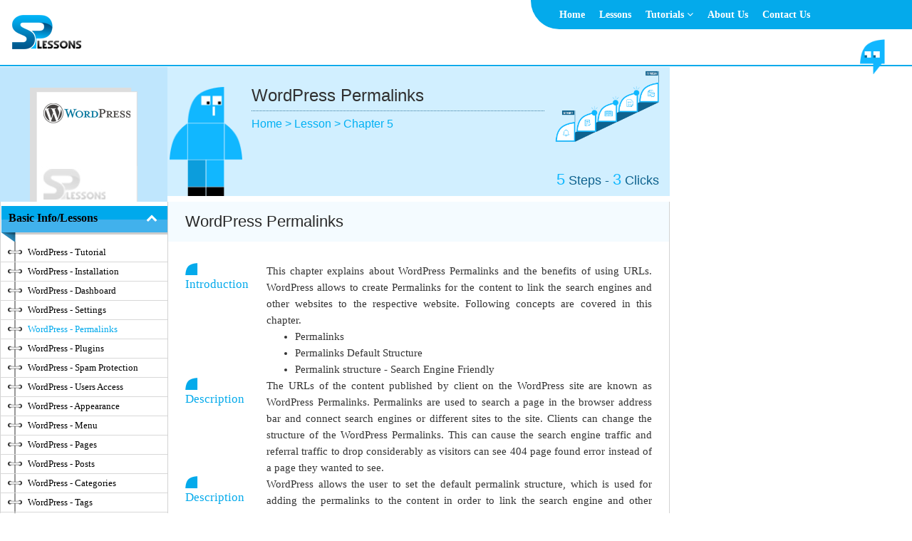

--- FILE ---
content_type: text/html; charset=utf-8
request_url: https://splessons.com/lesson/wordpress-permalinks/
body_size: 5327
content:

<!DOCTYPE html>
<html lang="en-US" ng-app="splessons" class="no-js" lang="en">
<head>
<meta charset="utf-8" />
<meta http-equiv="content-type" content="text/html;charset=utf-8" />
<meta name="viewport" content="width=device-width, initial-scale=1.0,maximum-scale=1, user-scalable=no" />
<meta name="AUTHOR" content="SPLessons">
<meta property="fb:admins" content="100000312174800" />
<meta http-equiv="Content-Language" content="en-us"/>
<meta name="copyright" content="https://splessons.com/"/>
<meta name="Charset" content="ISO-8859-1"/>
<meta name="verify-v1" content="unique-string"/>
<meta name="Distribution" content="Global"/>
<meta name="Rating" content="General"/>
<meta name="Robots" content="INDEX,FOLLOW"/>
<meta name="Revisit-after" content="daily"/>
  
<title>WordPress Permalinks</title>
<!-- SEO -->
<meta name="description" content="">
<link rel="canonical" href="https://splessons.com/lesson/wordpress-permalinks/">
<meta property="og:locale" content="en_US">
<meta property="og:type" content="article">
<meta property="og:title" content="WordPress Permalinks">
<meta property="og:description" content="for Beginners - Learning WordPress in simple and easy steps using this beginner's tutorial containing basic to advanced knowledge of WordPress including WordPress Installation, WordPress Dashboard Overview, WordPress Settings, WordPress Users Overview, WordPress Appearance, WordPress Pages, WordPress Posts, WordPress Categories, WordPress Theme development and WordPress Theme Customization.">
<meta property="og:url" content="https://splessons.com/lesson/wordpress-permalinks/">
<meta property="og:site_name" content="SPLessons">
<meta property="article:publisher" content="https://www.facebook.com/splessons">
<meta property="article:modified_time" content="2017-04-11T07:08:01+00:00">
<meta property="og:image" content="https://cdn.splessons.com/2016/04/wordpress-permalinks-splessons.jpg">
<meta property="og:image:width" content="550">
<meta property="og:image:height" content="330">
<meta property="og:image:type" content="image/jpeg">
<meta name="twitter:card" content="summary">
<meta name="twitter:site" content="@splessons">
<meta name="twitter:title" content="">
<meta name="twitter:description" content="for Beginners - Learning WordPress in simple and easy steps using this beginner's tutorial containing basic to advanced knowledge of WordPress including WordPress Installation, WordPress Dashboard Overview, WordPress Settings, WordPress Users Overview, WordPress Appearance, WordPress Pages, WordPress Posts, WordPress Categories, WordPress Theme development and WordPress Theme Customization.">
<meta name="twitter:label1" content="">
<meta name="twitter:data1" content="">	
<!-- / SEO. -->
  <!--[if IE]>
          <script src="https://cdnjs.cloudflare.com/ajax/libs/html5shiv/3.7.3/html5shiv.min.js"></script>
  <![endif]-->
<link rel="stylesheet" id="splessons-min-css" href="https://cdn.splessons.com/assets/css/splessons-min.css" type="text/css" media="all">
</head><body class="ng-cloak"   onload="prettyPrint()"  ng-controller="MainCtrl as main" >
<!-- Google Tag Manager -->
<!-- Google tag (gtag.js) -->
<script async src="https://www.googletagmanager.com/gtag/js?id=G-LDSSM0YFSZ"></script>
<script>
  window.dataLayer = window.dataLayer || [];
  function gtag(){dataLayer.push(arguments);}
  gtag("js", new Date());

  gtag("config", "G-LDSSM0YFSZ");
</script>
<!-- End Google Tag Manager -->
<!-- Start Navbar -->
<nav class="navbar navbar-expand-lg navbar-expand-md ">
    <a class="navbar-brand" href="https://splessons.com"><img src="https://cdn.splessons.com/assets/bootstrap/images/splessons-logo.png" alt="SPLessons" class="img-fluid site-logo" ></a>
    <button class="navbar-toggler" type="button" data-toggle="collapse" data-target="#navbarSupportedContent" aria-controls="navbarSupportedContent" aria-expanded="false" aria-label="Toggle navigation">
      <div id="nav-icon3">
        <span></span>
        <span></span>
        <span></span>
        <span></span>
      </div>
    </button>

    <div class="collapse navbar-collapse" id="navbarSupportedContent"><ul id="menu-lessons-menu" class="navbar-nav ml-auto"><li id="menu-item-7508" class="menu-item menu-item-type-custom menu-item-object-custom menu-item-7508 nav-item"><a href="/" class="nav-link">Home</a><li id="menu-item-60845" class="menu-item menu-item-type-custom menu-item-object-custom menu-item-60845 nav-item"><a href="/lessons/" class="nav-link">Lessons</a><li id="menu-item-60848" class="menu-item menu-item-type-custom menu-item-object-custom menu-item-has-children menu-item-60848 nav-item dropdown"><a href="#" class="nav-link dropdown-toggle" data-toggle="dropdown">Tutorials <span class='fa fa-angle-down'></span> </a>
<div class="dropdown-menu">
<a href="https://splessons.com/sharepoint-2013/" class="dropdown-item">sharepoint 2013</a><a href="https://splessons.com/sharepoint-2010/" class="dropdown-item">sharepoint 2010</a><a href="https://splessons.com/c-net/" class="dropdown-item">C# &#038; .Net</a><a href="https://splessons.com/html/" class="dropdown-item">HTML</a><a href="https://splessons.com/php/" class="dropdown-item">PHP</a><a href="https://splessons.com/jquery/" class="dropdown-item">jQuery</a><a href="https://splessons.com/angularjs/" class="dropdown-item">AngularJS</a><a href="https://splessons.com/css/" class="dropdown-item">CSS</a><a href="https://splessons.com/general/" class="dropdown-item">General</a><a href="https://splessons.com/facebook/" class="dropdown-item">Facebook Tricks and Tips</a></div>
<li id="menu-item-7509" class="menu-item menu-item-type-post_type menu-item-object-page menu-item-7509 nav-item"><a href="https://splessons.com/about-us/" class="nav-link">About Us</a><li id="menu-item-218159" class="menu-item menu-item-type-post_type menu-item-object-page menu-item-218159 nav-item"><a href="https://splessons.com/contact-us/" class="nav-link">Contact Us</a></ul>
    <ul class="menu2">
      <!--  <li><a href="/"><span>SP</span> Lessons</a></li>
        <li><a href="/sptestprep"><span>SP</span> TestPrep</a></li>
        <li><a href="/sptalkz"><span>SP</span> Talkz</a></li>
        <li><a href="/sptools"><span>SP</span> Tools</a></li>
        <li><a href="https://spnotifier.com/"  target="_blank"><span>SP</span> Notifier</a></li> -->
        <li><img src="https://cdn.splessons.com/assets/img/search.png" class="img-fluid siteSearch" alt="search" title="Search"></li>
      </ul>
    </div>
  </nav>
  <!-- End Navbar -->

  <section> <!-- start google cse -->
    <div class="container-fluid">
      <div class="google-cse">
        <div class="row">
          <div class="col-lg-12 col-md-12 col-sm-12 col-xs-12">
            <div class="overlay">
                <div class="main-search-box">
                      <div class="row">
                        <div class="search col-lg-4 col-md-6 col-sm-12 col-xs-12">
                        <i class="fa fa-times close-user-search" aria-hidden="true"></i>                        
                        <script>
                          (function() {
                            var cx = "013065630632201315211:xax5nnuldcg";
                            var gcse = document.createElement("script");
                            gcse.type = "text/javascript";
                            gcse.async = true;
                            gcse.src = "https://cse.google.com/cse.js?cx=" + cx;
                            var s = document.getElementsByTagName("script")[0];
                            s.parentNode.insertBefore(gcse, s);
                          })();
                        </script>
                        <gcse:search enableAutoComplete="true"></gcse:search>
                        </div>
                      </div>          <!-- end row -->
                </div> <!-- end main-search-box -->
              </div> <!-- end of the overlay -->

          </div>           
        </div> <!-- row --> 
  </section>
                <div class="lessons-content">
                <div class="sp-left">
                
                  <!-- Start Chapter -->
                  <section class="chapters">
                      <div class="container-fluid">
                        <div class="row">
                          <div class="col-md-3 col-lg-3 d-none d-md-block pad0 text-center">
                            <div class="chapter-banner">
                            <img src="https://cdn.splessons.com/2018/02/wordpress-tutorials-book-splessons.png" class="img-fluid" alt="Wordpress - SPLessons">                              
                            </div>
                          </div>
                          <div class="col-md-9 col-lg-9 col-12 pad0">
                          <div class="container-fluid"> 
               
                              <div class="chapter-banner2 row">
                              
                              <div class="col-2 col-xs-12 chapter-slider"> 
                                    <img src="https://cdn.splessons.com/assets/img/spoan-sp-2.png" class="img-fluid boy2" alt="boy2"> 
                                    <div id="demo" class="carousel slide d-none" data-ride="carousel">
                                        <!-- Indicators -->
                                        <ul class="carousel-indicators">
                                            <li data-target="#demo" data-slide-to="0" class="active"></li>
                                            <li data-target="#demo" data-slide-to="1"></li>
                                            <li data-target="#demo" data-slide-to="2"></li>
                                        </ul>

                                        <!-- The slideshow -->
                                        <div class="carousel-inner">
                                            <div class="carousel-item active">
                                                <img src="https://cdn.splessons.com/assets/img/slider-default.png" class="img-fluid" alt="boy2">
                                            </div>
                                            <!-- <div class="carousel-item">
                                                <img src="../img/slider-4.png" class="img-fluid" alt="boy2">
                                            </div> -->

                                        </div>

                                        <!-- Left and right controls -->
                                        <a class="carousel-control-prev" href="#demo" data-slide="prev">
                                            <span class="carousel-control-prev-icon"></span>
                                        </a>
                                        <a class="carousel-control-next" href="#demo" data-slide="next">
                                            <span class="carousel-control-next-icon"></span>
                                        </a>

                                    </div>
                              </div>
                              <div class="col-7 col-xs-12 pad0 chapter-number-dir">
                                  <div class="chapter-number text-left">
                                                      <h1 class="entry-title chapter-title text-left"> WordPress Permalinks </h1>
                                                    
                                              <a href="https://splessons.com" title="Home"> Home  > </a> <a href="#" title="Lesson"> Lesson > </a>  <a href="#"> Chapter 5</a>
                                              
                                    </div>
                              </div>
                              <div class="col-3 col-xs-12 text-right chapter-steps-img">
                                  <img src="https://cdn.splessons.com/assets/img/steps-2.png" class="img-fluid" alt="SPLessons 5 Steps, 3 Clicks">
                                  <div class="steps-clicks">
                                      <span class="steps5"><span>5</span> Steps - </span>
                                      <span class="clicks3"><span>3</span> Clicks</span>
                                  </div>                
                              </div>
                              </div>
                            </div>
                          </div>
                        </div>
                      </div>
                    </section>
                    <!-- End Chapter -->
                
                  <!-- Start splesson-lesson-content -->
                  <section class="splesson-lesson-content">
                    <div class="container-fluid">
                      <div class="row">
                        <div class="col-md-3 col-lg-3 col-3 pad0 add-border-left lesson-index-content" id="index-parent">
                          <div class="index-div">            
                            <ul class="list-unstyled lessons-index  nav sidebar-nav" role="tablist" id="sideBarNavAccordion" data-children=".first-level-sidebar-nav"> <li class="first-level-sidebar-nav" id="headingBasicLesson"> <a data-toggle="collapse" href="#collapseBasicLesson" data-parent="#sideBarNavAccordion" aria-expanded="true" aria-controls="collapseBasicLesson"> <h2 class="title remove-margin"> Basic Info/Lessons <i  class="sidebar-fold"> <span class="fa fa-chevron-up"></span> </i>  </h2>  </a>                                    
                                    <ul id="collapseBasicLesson" role="tabpanel" aria-labelledby="headingBasicLesson"  class="lessons-index non-mobile nav sub-nav sidebar-nav collapse show collapse-ccc" id="collapseBasicLesson" >  <li> <a  href='https://splessons.com/lesson/wordpress-tutorial/' title='WordPress - Tutorial'> WordPress - Tutorial </a> </li>  <li> <a  href='https://splessons.com/lesson/wordpress-installation/' title='WordPress - Installation'> WordPress - Installation </a> </li>  <li> <a  href='https://splessons.com/lesson/wordpress-dashboard/' title='WordPress - Dashboard'> WordPress - Dashboard </a> </li>  <li> <a  href='https://splessons.com/lesson/wordpress-settings/' title='WordPress - Settings'> WordPress - Settings </a> </li> <li class='active'> <a class='active' href='#' title='WordPress - Permalinks'> WordPress - Permalinks </a> </li> <li> <a  href='https://splessons.com/lesson/wordpress-plugins/' title='WordPress - Plugins '> WordPress - Plugins  </a> </li>  <li> <a  href='https://splessons.com/lesson/wordpress-spam-protection/' title='WordPress - Spam Protection'> WordPress - Spam Protection </a> </li>  <li> <a  href='https://splessons.com/lesson/wordpress-users/' title='WordPress - Users Access'> WordPress - Users Access </a> </li>  <li> <a  href='https://splessons.com/lesson/wordpress-appearance/' title='WordPress - Appearance '> WordPress - Appearance  </a> </li>  <li> <a  href='https://splessons.com/lesson/wordpress-menu/' title='WordPress - Menu'> WordPress - Menu </a> </li>  <li> <a  href='https://splessons.com/lesson/wordpress-pages/' title='WordPress - Pages'> WordPress - Pages </a> </li>  <li> <a  href='https://splessons.com/lesson/wordpress-posts/' title='WordPress - Posts'> WordPress - Posts </a> </li>  <li> <a  href='https://splessons.com/lesson/wordpress-categories/' title='WordPress - Categories'> WordPress - Categories </a> </li>  <li> <a  href='https://splessons.com/lesson/wordpress-tags/' title='WordPress - Tags'> WordPress - Tags </a> </li>  <li> <a  href='https://splessons.com/lesson/wordpress-links/' title='WordPress - Links'> WordPress - Links </a> </li>  <li> <a  href='https://splessons.com/lesson/wordpress-media/' title='WordPress - Media'> WordPress - Media </a> </li>  <li> <a  href='https://splessons.com/lesson/wordpress-comments/' title='WordPress - Comments'> WordPress - Comments </a> </li>  <li> <a  href='https://splessons.com/lesson/wordpress-versions-control/' title='WordPress - Versions Control'> WordPress - Versions Control </a> </li>  <li> <a  href='https://splessons.com/lesson/wordpress-optimization/' title='WordPress - Optimization'> WordPress - Optimization </a> </li>  <li> <a  href='https://splessons.com/lesson/wordpress-security/' title='WordPress - Basic Security'> WordPress - Basic Security </a> </li>  <li> <a  href='https://splessons.com/lesson/wordpress-backup/' title='WordPress - Backup'> WordPress - Backup </a> </li>  <li> <a  href='https://splessons.com/lesson/wordpress-theme-development/' title='WordPress - Theme development'> WordPress - Theme develop... </a> </li>  <li> <a  href='https://splessons.com/lesson/wordpress-theme-customization/' title='WordPress - Theme Customization'> WordPress - Theme Customi... </a> </li>  </ul> <!-- /.sidebar-nav --></li> <li class="first-level-sidebar-nav advance-sidebar" id="headingWordPressRelatedArticles"> <a data-toggle="collapse" data-parent="#sideBarNavAccordion" href="#WordPressRelatedArticles" aria-expanded="false" aria-controls="WordPressRelatedArticles" title="WordPress - Related Articles"  > <h2 class="title remove-margin">WordPress - Related Articles <i   class="sidebar-fold"> <span class="fa fa-chevron-up"></span> </i> </h2>  <div class="story_board icon">   </div>  </a> <ul id="WordPressRelatedArticles" role="tabpanel" aria-labelledby="headingWordPressRelatedArticles"  class="lessons-index non-mobile  nav sub-nav second-level-sidebar  collapse  show collapse-ccc" ><li><a  href='https://splessons.com/lesson/top-ten-wordpress-blog-important-things-before-starting-a-blog/' title='RA - WordPress Tips' target='_blank'> RA - WordPress Tips </a></li><li><a  href='https://splessons.com/lesson/wordpress-blogging-famous-personalities-using-the-blogging-platform/' title='RA - Celebs WordPress Blogs' target='_blank'> RA - Celebs WordPress Blogs </a></li></ul> <!-- /.sidebar-nav --></li></ul>
                          </div>
                          
                        </div>
                        <div class="col-md-9 col-lg-9 col-9 pad0 add-border-left-right lesson-body-content" id="index-parent2">
                          <div class="" id="style-1">
                                        <div class="section-title">
                                                <h1 id="WordPress-Permalinks"> 
                                                    WordPress Permalinks
                                                    <a class="anchorjs-link" href="#WordPress-Permalinks"> <span class="icon-link"></span> </a> 
                                                </h1> 
                                                <!-- <span class="section-pic"> -->
                                                
                                                <!-- </span>  -->
                                        </div>
                                         <!-- moved to single page section-title section --> <div class="section-title moved-to-front-end d-none">  <h1 id="WordPress-Permalinks" >WordPress Permalinks <a class="anchorjs-link" href="#WordPress-Permalinks" > <span class="icon-link"></span> </a> </h1>  </div>
 <div class="row flow-steps" id="Introduction">  <div class="col-md-2 col-sm-2 no-right-padding"> <h3 class="sub-heading"><img src="https://cdn.splessons.com/assets/img/shape.png" class="img-fluid" alt="shape"> Introduction </h3></div> <div class="col-md-10 col-sm-10"> This chapter explains about WordPress Permalinks and the benefits of using URLs. WordPress allows to create Permalinks for the content to link the search engines and other websites to the respective website. Following concepts are covered in this chapter.
<ul>
	<li>Permalinks</li>
	<li>Permalinks Default Structure</li>
	<li>Permalink structure - Search Engine Friendly</li>
</ul>
 </div> </div>

 <!-- moved to single page section-title section --> <div class="section-title moved-to-front-end d-none">  <h2 id="Permalinks" >Permalinks <a class="anchorjs-link" href="#Permalinks" > <span class="icon-link"></span> </a> </h2>  </div>
 <div class="row flow-steps" id="Description">  <div class="col-md-2 col-sm-2 no-right-padding">  <h3 class="sub-heading"><img src="https://cdn.splessons.com/assets/img/shape.png" class="img-fluid" alt="shape"> Description </h3> </div> <div class="col-md-10 col-sm-10"> The URLs of the content published by client on the WordPress site are known as WordPress Permalinks. Permalinks are used to search a page in the browser address bar and connect search engines or different sites to the site. 

Clients can change the structure of the WordPress Permalinks. This can cause the search engine traffic and referral traffic to drop considerably as visitors can see 404 page found error instead of a page they wanted to see. </div> </div>

 <!-- moved to single page section-title section --> <div class="section-title moved-to-front-end d-none">  <h2 id="Permalinks-Default-Structure" >Permalinks Default Structure <a class="anchorjs-link" href="#Permalinks-Default-Structure" > <span class="icon-link"></span> </a> </h2>  </div>
 <div class="row flow-steps" id="Description">  <div class="col-md-2 col-sm-2 no-right-padding">  <h3 class="sub-heading"><img src="https://cdn.splessons.com/assets/img/shape.png" class="img-fluid" alt="shape"> Description </h3> </div> <div class="col-md-10 col-sm-10"> WordPress allows the user to set the default permalink structure, which is used for adding the permalinks to the content in order to link the search engine and other websites. Following steps demonstrate the Permalinks settings in WordPress. </div> </div>

 <div class="row flow-steps" id="Step-1">  <div class="col-md-2 col-sm-2 no-right-padding"> <h3 class="sub-heading"><img src="https://cdn.splessons.com/assets/img/shape.png" class="img-fluid" alt="shape"> Step 1 </h3></div> <div class="col-md-10 col-sm-10"> Log in to the WordPress Admin panel, hover on Setting and click Permalinks option as shown in the image below.

<div class="featured-image" style=" width:px;height:px;" ><a rel="SPLessonPhoto[myGallery]" href="https://cdn.splessons.com/2016/05/wordpress-permalinks3-splessons.png"><img class="img-thumbnail img-responsive" src="https://cdn.splessons.com/2016/05/wordpress-permalinks3-splessons.png"  alt="SPLessons" /></a></div> </div> </div>

 <div class="row flow-steps" id="Step-2">  <div class="col-md-2 col-sm-2 no-right-padding"> <h3 class="sub-heading"><img src="https://cdn.splessons.com/assets/img/shape.png" class="img-fluid" alt="shape"> Step 2 </h3></div> <div class="col-md-10 col-sm-10"> Now, a page appears showing some options for setting permalinks as shown in the image below.

<div class="featured-image" style=" width:px;height:px;" ><a rel="SPLessonPhoto[myGallery]" href="https://cdn.splessons.com/2016/05/wordpress-permalinks4-splessons.png"><img class="img-thumbnail img-responsive" src="https://cdn.splessons.com/2016/05/wordpress-permalinks4-splessons.png"  alt="SPLessons" /></a></div> </div> </div>

 <div class="row flow-steps" id="More-Info">  <div class="col-md-2 col-sm-2 no-right-padding">  <h3 class="sub-heading"><img src="https://cdn.splessons.com/assets/img/shape.png" class="img-fluid" alt="shape"> More Info </h3> </div> <div class="col-md-10 col-sm-10"> WordPress automatically empowers the default permalink structure once the installation process is done. The number that is utilized as a part of the default permalink exhorts WordPress where the content can be found in the database. The page contains two sections, they are:<div class="sp-callout alert-info" role="alert"> 
<ul>
	<li>Custom section</li>
	<li>Optional section</li>
</ul>
</div> <!-- end of the alert message -->

<span style="color: #0000ff"><strong>Custom section</strong></span>

Custom section is provided with some radio buttons to choose the structure of permalink for the content on the website. The radio buttons are as follows:
<div class="sp-callout alert-info" role="alert"> 
<ul>
	<li><strong>Plain</strong>
Plain is used to set the URL structure in WordPress by default.</li>
</ul>
<ul>
	<li><strong>Day and name</strong>
The date and name of the post can be given in the URL using the Day and name radio button.</li>
</ul>
<ul>
	<li><strong>Month and name</strong>
The month and name of the post can be given in the URL using the Month and name radio button.</li>
</ul>
<ul>
	<li><strong>Numeric</strong>
Numbers can be given in the URL using the Numeric radio button.</li>
</ul>
<ul>
	<li><strong>Post name</strong>
Post name can be given in the URL using the Post name radio button.</li>
</ul>
<ul>
	<li><strong>Custom Structure</strong>
Using Custom Structure, the desired URL can be given using a text box.</li>
</ul>
</div> <!-- end of the alert message -->

<span style="color: #0000ff"><strong>Optional section</strong></span>

In this section, preferred custom URL structures can be given for the category and tags using two options.
<div class="sp-callout alert-success" role="alert"> 
<ul>
	<li><strong>Category Base</strong>
By default settings, if the client has a category on the site called Post, then the URL of the Category would be as follows.
<a href="http://www.splessons.com/category/Post/">http://www.splessons.com/category/Post</a>

If the category base is changed to Demo, then the URL changes as follows.
<a href="http://www.splessons.com/demo/Post/">http://www.splessons.com/demo/Post</a></li>
</ul>
<ul>
	<li><strong>Tag Base</strong>
By default settings, if the client has a tag on the site called Themes, then the URL of the tag would be as follows.
<a href="http://www.splessons.com/tag/themes/">http://www.splessons.com/tag/themes</a>

If the Tag base is changed to topic, then the URL changes as follows.
<a href="http://www.splessons.com/topic/themes/">http://www.splessons.com/topic/themes</a></li>
</ul>
</div> <!-- end of the alert message -->
 </div> </div>

 <!-- moved to single page section-title section --> <div class="section-title moved-to-front-end d-none">  <h2 id="Permalink-structure---Search-Engine-Friendly" >Permalink structure - Search Engine Friendly <a class="anchorjs-link" href="#Permalink-structure---Search-Engine-Friendly" > <span class="icon-link"></span> </a> </h2>  </div>

 <div class="row flow-steps" id="Description">  <div class="col-md-2 col-sm-2 no-right-padding">  <h3 class="sub-heading"><img src="https://cdn.splessons.com/assets/img/shape.png" class="img-fluid" alt="shape"> Description </h3> </div> <div class="col-md-10 col-sm-10"> Besides the default permalink structure, the greater part of the permalink structure that WordPress offers is search engine friendly, which is also known as Clean URLs or Pretty Permalinks.

In order to utilize these permalink structures, WordPress needs to modify the website’s <span style="color: #ff6600">.htaccess</span> file. WordPress has the capacity to do this automatically for user. On the off chance that if it can't, then the user needs to add the code to the <span style="color: #ff6600">.htaccess</span> file manually.

<span style="color: #0000ff"><strong>Structure tags</strong></span>
Clients can see some suggested Permalinks in WordPress in the custom structure file, which are known as structure tags. Following are the ten structure tags provided for clients, they are:<div class="sp-callout alert-info" role="alert"> 
<ul>
	<li>%post_id%</li>
	<li>%postname%</li>
	<li>%category%</li>
	<li>%monthnum%</li>
	<li>%year%</li>
	<li>%day%</li>
	<li>%hour%</li>
	<li>%minute%</li>
	<li>%second%</li>
	<li>%author%</li>
</ul></div> <!-- end of the alert message --> </div> </div>

 <!-- moved to single page section-title section --> <div class="section-title moved-to-front-end d-none">  <h2 id="Summary" >Summary <a class="anchorjs-link" href="#Summary" > <span class="icon-link"></span> </a> </h2>  </div>
 <div class="row flow-steps" id="Key-Points">  <div class="col-md-2 col-sm-2 no-right-padding"> <h3 class="sub-heading"><img src="https://cdn.splessons.com/assets/img/shape.png" class="img-fluid" alt="shape"> Key Points </h3></div> <div class="col-md-10 col-sm-10"> <ul>
	<li>The website URL depends on the created Permalink Structure, so make sure to review before proceeding to publish.</li>
	<li>There are no significant advantages to select one permalink structure over the other in WordPress. In this way, it truly descends to the self-preference from SEO point of view.</li>
</ul>
 </div> </div>
                          </div> <!-- sidespace -->
                        </div> <!-- index-parent2 -->
                      </div> <!-- row -->
                      <div class="row">
                        <div class="col-md-3 col-lg-3 pad0">
                          <div class="row row-bg2 row-bg3 row-space0">
                            <div class="col-12 text-right">
                              <a href="#" class="index-toggle hide-mob">Hide Index</a>
                              <a href="#" class="index-toggle show-mob">Show Index</a>
                            </div>
                          </div>
                        </div>
                        <div class="col-md-9 col-lg-9 pad0">
                          
                          <div class="row row-bg2 row-space0">
                            <div class="col-md-5 col-lg-5 col-5">
                              <a href="#" class="chapter-link">
                               Chapter 5
                                                        <span class="fa fa-angle-up"></span></a>
                            </div>
                            <div class="col-md-7 col-lg-7 col-7 pad0">
                              <ul class="list-inline next-prev-btn text-right">
                              
                                            <li class="list-inline-item"><a href="https://splessons.com/lesson/wordpress-settings/" class="next-prev"><i class="fa fa-long-arrow-left" aria-hidden="true"></i> Previous</a></li>
                                            
                                                <li class="list-inline-item"><a href="https://splessons.com/lesson/wordpress-plugins/" class="next-prev "><i class="fa fa-long-arrow-right" aria-hidden="true"></i> Next</a></li>
                                                
                                
                              </ul>
                            </div>
                          </div>
                          <div class="row row-bg2 row-space0"> 
                                <div class="col-12">
                                
                                </div>
                          </div>
                        </div>
                      </div> <!-- row --> 
                      
                    </div> <!-- container --> 
                    
                  </section>
                  <!-- End splesson-lesson-content -->
                

  </div>  <!-- sp-left --> 
  
  <div class="sp-right">

      <!-- start sidebar1 --> 
      <div class="d-none d-md-block d-lg-block d-xl-block"> 
      
      </div>
      <!-- end sidebar1 -->

      <!-- start sidebar2 --> 
      <div class="d-none d-md-block d-lg-block d-xl-block"> 
      
      </div>
      <!-- end sidebar2 -->

      <!-- start sidebar3 --> 
      <div class="d-none d-md-block d-lg-block d-xl-block"> 
      
      </div>
      <!-- end sidebar3 -->
      
    
  </div>  <!-- sp-right -->    
</div> <!-- lessons-content --> 

<!-- Start Footer -->
<footer>
    <div class="container">
      <div class="row">
        <div class="col-lg-12 text-center">
          <ul class="list-inline social-icons">
            <li class="list-inline-item"><a href="https://www.facebook.com/splessons" target="_blank"><img src="https://cdn.splessons.com/assets/img/facebook.png" class="img-fluid mx-auto" alt="facebook"></a></li>
            <li class="list-inline-item"><a href="https://twitter.com/splessons" target="_blank"><img src="https://cdn.splessons.com/assets/img/twitter.png" class="img-fluid mx-auto" alt="twitter"></a></li>
            <li class="list-inline-item"><a href="https://www.youtube.com/channel/UCYK-Xl12uW5Ixnhm9xPxsnw" target="_blank"><img src="https://cdn.splessons.com/assets/img/youtube.png" class="img-fluid mx-auto" alt="youtube"></a></li>
          </ul><ul id="menu-footer-menu" class="list-inline term-list"><li id="menu-item-60842" class="menu-item menu-item-type-custom menu-item-object-custom menu-item-60842 list-inline-item nav-item"><a href="/" class="nav-link">Home</a><li id="menu-item-8069" class="menu-item menu-item-type-post_type menu-item-object-page menu-item-8069 list-inline-item nav-item"><a href="https://splessons.com/about-us/" class="nav-link">About Us</a><li id="menu-item-8068" class="menu-item menu-item-type-post_type menu-item-object-page menu-item-8068 list-inline-item nav-item"><a href="https://splessons.com/terms-conditions/" class="nav-link">Terms &#038; Conditions</a><li id="menu-item-218167" class="menu-item menu-item-type-post_type menu-item-object-page menu-item-218167 list-inline-item nav-item"><a href="https://splessons.com/privacy-policy/" class="nav-link">Privacy Policy</a><li id="menu-item-218166" class="menu-item menu-item-type-post_type menu-item-object-page menu-item-218166 list-inline-item nav-item"><a href="https://splessons.com/contact-us/" class="nav-link">Contact Us</a></ul>
          <p class="copyright">© 2013 - 2023 SPLessons.com</p>
        </div>
      </div>
    </div>
  </footer>
  <!-- End Footer -->
      <script type="text/javascript" src="https://cdn.splessons.com/assets/js/splessons-min.js" id="splessons-min-js"></script>
    </body> 
  </html>

--- FILE ---
content_type: text/javascript
request_url: https://cdn.splessons.com/assets/js/splessons-min.js
body_size: 33068
content:
/* jQuery v3.6.0 | (c) OpenJS Foundation and other contributors | jquery.org/license */
!function(b,a){"object"==typeof module&&"object"==typeof module.exports?module.exports=b.document?a(b,!0):function(c){if(!c.document){throw new Error("jQuery requires a window with a document")}return a(c)}:a(b)}("undefined"!=typeof window?window:this,function(cp,bK){var br=[],bu=Object.getPrototypeOf,bs=br.slice,bH=br.flat?function(a){return br.flat.call(a)}:function(a){return br.concat.apply([],a)},bp=br.push,bF=br.indexOf,by={},bx=by.toString,bo=by.hasOwnProperty,bO=bo.toString,bB=bO.call(Object),bk={},bA=function(a){return"function"==typeof a&&"number"!=typeof a.nodeType&&"function"!=typeof a.item},bm=function(a){return null!=a&&a===a.window},cl=cp.document,bM={type:!0,src:!0,nonce:!0,noModule:!0};function bN(d,b,g){var c,a,f=(g=g||cl).createElement("script");if(f.text=d,b){for(c in bM){(a=b[c]||b.getAttribute&&b.getAttribute(c))&&f.setAttribute(c,a)}}g.head.appendChild(f).parentNode.removeChild(f)}function bn(a){return null==a?a+"":"object"==typeof a||"function"==typeof a?by[bx.call(a)]||"object":typeof a}var bI="3.6.0",b2=function(b,a){return new b2.fn.init(b,a)};function bw(b){var a=!!b&&"length" in b&&b.length,c=bn(b);return !bA(b)&&!bm(b)&&("array"===c||0===a||"number"==typeof a&&0<a&&a-1 in b)}b2.fn=b2.prototype={jquery:bI,constructor:b2,length:0,toArray:function(){return bs.call(this)},get:function(a){return null==a?bs.call(this):a<0?this[a+this.length]:this[a]},pushStack:function(b){var a=b2.merge(this.constructor(),b);return a.prevObject=this,a},each:function(a){return b2.each(this,a)},map:function(a){return this.pushStack(b2.map(this,function(c,b){return a.call(c,b,c)}))},slice:function(){return this.pushStack(bs.apply(this,arguments))},first:function(){return this.eq(0)},last:function(){return this.eq(-1)},even:function(){return this.pushStack(b2.grep(this,function(b,a){return(a+1)%2}))},odd:function(){return this.pushStack(b2.grep(this,function(b,a){return a%2}))},eq:function(b){var a=this.length,c=+b+(b<0?a:0);return this.pushStack(0<=c&&c<a?[this[c]]:[])},end:function(){return this.prevObject||this.constructor()},push:bp,sort:br.sort,splice:br.splice},b2.extend=b2.fn.extend=function(){var h,m,d,b,g,c,j=arguments[0]||{},p=1,k=arguments.length,f=!1;for("boolean"==typeof j&&(f=j,j=arguments[p]||{},p++),"object"==typeof j||bA(j)||(j={}),p===k&&(j=this,p--);p<k;p++){if(null!=(h=arguments[p])){for(m in h){b=h[m],"__proto__"!==m&&j!==b&&(f&&b&&(b2.isPlainObject(b)||(g=Array.isArray(b)))?(d=j[m],c=g&&!Array.isArray(d)?[]:g||b2.isPlainObject(d)?d:{},g=!1,j[m]=b2.extend(f,c,b)):void 0!==b&&(j[m]=b))}}}return j},b2.extend({expando:"jQuery"+(bI+Math.random()).replace(/\D/g,""),isReady:!0,error:function(a){throw new Error(a)},noop:function(){},isPlainObject:function(b){var a,c;return !(!b||"[object Object]"!==bx.call(b))&&(!(a=bu(b))||"function"==typeof(c=bo.call(a,"constructor")&&a.constructor)&&bO.call(c)===bB)},isEmptyObject:function(b){var a;for(a in b){return !1}return !0},globalEval:function(b,a,c){bN(b,{nonce:a&&a.nonce},c)},each:function(c,a){var d,b=0;if(bw(c)){for(d=c.length;b<d;b++){if(!1===a.call(c[b],b,c[b])){break}}}else{for(b in c){if(!1===a.call(c[b],b,c[b])){break}}}return c},makeArray:function(b,a){var c=a||[];return null!=b&&(bw(Object(b))?b2.merge(c,"string"==typeof b?[b]:b):bp.call(c,b)),c},inArray:function(b,a,c){return null==a?-1:bF.call(a,b,c)},merge:function(d,b){for(var f=+b.length,c=0,a=d.length;c<f;c++){d[a++]=b[c]}return d.length=a,d},grep:function(g,d,j){for(var f=[],c=0,h=g.length,b=!j;c<h;c++){!d(g[c],c)!==b&&f.push(g[c])}return f},map:function(g,d,j){var f,c,h=0,b=[];if(bw(g)){for(f=g.length;h<f;h++){null!=(c=d(g[h],h,j))&&b.push(c)}}else{for(h in g){null!=(c=d(g[h],h,j))&&b.push(c)}}return bH(b)},guid:1,support:bk}),"function"==typeof Symbol&&(b2.fn[Symbol.iterator]=br[Symbol.iterator]),b2.each("Boolean Number String Function Array Date RegExp Object Error Symbol".split(" "),function(b,a){by["[object "+a+"]"]=a.toLowerCase()});var bL=function(c4){var dg,dh,dk,c3,da,db,df,dd,cU,cW,c7,du,dQ,dl,dN,cV,cY,di,cS,dw="sizzle"+1*new Date,c2=c4.document,c8=0,cZ=0,c5=dj(),cT=dj(),dS=dj(),dC=dj(),c9=function(b,a){return b===a&&(c7=!0),0},dO={}.hasOwnProperty,cX=[],c1=cX.pop,dF=cX.push,dK=cX.push,dA=cX.slice,dz=function(c,a){for(var d=0,b=c.length;d<b;d++){if(c[d]===a){return d}}return -1},dx="checked|selected|async|autofocus|autoplay|controls|defer|disabled|hidden|ismap|loop|multiple|open|readonly|required|scoped",dE="[\\x20\\t\\r\\n\\f]",dI="(?:\\\\[\\da-fA-F]{1,6}"+dE+"?|\\\\[^\\r\\n\\f]|[\\w-]|[^\0-\\x7f])+",dr="\\["+dE+"*("+dI+")(?:"+dE+"*([*^$|!~]?=)"+dE+"*(?:'((?:\\\\.|[^\\\\'])*)'|\"((?:\\\\.|[^\\\\\"])*)\"|("+dI+"))|)"+dE+"*\\]",dM=":("+dI+")(?:\\((('((?:\\\\.|[^\\\\'])*)'|\"((?:\\\\.|[^\\\\\"])*)\")|((?:\\\\.|[^\\\\()[\\]]|"+dr+")*)|.*)\\)|)",dR=new RegExp(dE+"+","g"),dX=new RegExp("^"+dE+"+|((?:^|[^\\\\])(?:\\\\.)*)"+dE+"+$","g"),dm=new RegExp("^"+dE+"*,"+dE+"*"),cR=new RegExp("^"+dE+"*([>+~]|"+dE+")"+dE+"*"),dt=new RegExp(dE+"|>"),dq=new RegExp(dM),ds=new RegExp("^"+dI+"$"),dL={ID:new RegExp("^#("+dI+")"),CLASS:new RegExp("^\\.("+dI+")"),TAG:new RegExp("^("+dI+"|[*])"),ATTR:new RegExp("^"+dr),PSEUDO:new RegExp("^"+dM),CHILD:new RegExp("^:(only|first|last|nth|nth-last)-(child|of-type)(?:\\("+dE+"*(even|odd|(([+-]|)(\\d*)n|)"+dE+"*(?:([+-]|)"+dE+"*(\\d+)|))"+dE+"*\\)|)","i"),bool:new RegExp("^(?:"+dx+")$","i"),needsContext:new RegExp("^"+dE+"*[>+~]|:(even|odd|eq|gt|lt|nth|first|last)(?:\\("+dE+"*((?:-\\d)?\\d*)"+dE+"*\\)|)(?=[^-]|$)","i")},dp=/HTML$/i,dy=/^(?:input|select|textarea|button)$/i,dH=/^h\d$/i,dG=/^[^{]+\{\s*\[native \w/,dn=/^(?:#([\w-]+)|(\w+)|\.([\w-]+))$/,at=/[+~]/,dP=new RegExp("\\\\[\\da-fA-F]{1,6}"+dE+"?|\\\\([^\\r\\n\\f])","g"),dJ=function(b,a){var c="0x"+b.slice(1)-65536;return a||(c<0?String.fromCharCode(c+65536):String.fromCharCode(c>>10|55296,1023&c|56320))},d2=/([\0-\x1f\x7f]|^-?\d)|^-$|[^\0-\x1f\x7f-\uFFFF\w-]/g,c6=function(b,a){return a?"\0"===b?"\ufffd":b.slice(0,-1)+"\\"+b.charCodeAt(b.length-1).toString(16)+" ":"\\"+b},dc=function(){du()},dT=dv(function(a){return !0===a.disabled&&"fieldset"===a.nodeName.toLowerCase()},{dir:"parentNode",next:"legend"});try{dK.apply(cX=dA.call(c2.childNodes),c2.childNodes),cX[c2.childNodes.length].nodeType}catch(dg){dK={apply:cX.length?function(b,a){dF.apply(b,dA.call(a))}:function(c,a){var d=c.length,b=0;while(c[d++]=a[b++]){}c.length=d-1}}}function dW(y,q,h,b){var k,g,w,z,x,j,v,m=q&&q.ownerDocument,d=q?q.nodeType:9;if(h=h||[],"string"!=typeof y||!y||1!==d&&9!==d&&11!==d){return h}if(!b&&(du(q),q=q||dQ,dN)){if(11!==d&&(x=dn.exec(y))){if(k=x[1]){if(9===d){if(!(w=q.getElementById(k))){return h}if(w.id===k){return h.push(w),h}}else{if(m&&(w=m.getElementById(k))&&cS(q,w)&&w.id===k){return h.push(w),h}}}else{if(x[2]){return dK.apply(h,q.getElementsByTagName(y)),h}if((k=x[3])&&dh.getElementsByClassName&&q.getElementsByClassName){return dK.apply(h,q.getElementsByClassName(k)),h}}}if(dh.qsa&&!dC[y+" "]&&(!cV||!cV.test(y))&&(1!==d||"object"!==q.nodeName.toLowerCase())){if(v=y,m=q,1===d&&(dt.test(y)||cR.test(y))){(m=at.test(y)&&dY(q.parentNode)||q)===q&&dh.scope||((z=q.getAttribute("id"))?z=z.replace(d2,c6):q.setAttribute("id",z=dw)),g=(j=db(y)).length;while(g--){j[g]=(z?"#"+z:":scope")+" "+d3(j[g])}v=j.join(",")}try{return dK.apply(h,m.querySelectorAll(v)),h}catch(q){dC(y,!0)}finally{z===dw&&q.removeAttribute("id")}}}return dd(y.replace(dX,"$1"),q,h,b)}function dj(){var a=[];return function b(c,d){return a.push(c+" ")>dk.cacheLength&&delete b[a.shift()],b[c+" "]=d}}function d1(a){return a[dw]=!0,a}function c0(b){var a=dQ.createElement("fieldset");try{return !!b(a)}catch(b){return !1}finally{a.parentNode&&a.parentNode.removeChild(a),a=null}}function d0(c,a){var d=c.split("|"),b=d.length;while(b--){dk.attrHandle[d[b]]=a}}function cP(c,a){var d=a&&c,b=d&&1===c.nodeType&&1===a.nodeType&&c.sourceIndex-a.sourceIndex;if(b){return b}if(d){while(d=d.nextSibling){if(d===a){return -1}}}return c?1:-1}function ct(a){return function(b){return"input"===b.nodeName.toLowerCase()&&b.type===a}}function dB(a){return function(c){var b=c.nodeName.toLowerCase();return("input"===b||"button"===b)&&c.type===a}}function dU(a){return function(b){return"form" in b?b.parentNode&&!1===b.disabled?"label" in b?"label" in b.parentNode?b.parentNode.disabled===a:b.disabled===a:b.isDisabled===a||b.isDisabled!==!a&&dT(b)===a:b.disabled===a:"label" in b&&b.disabled===a}}function cQ(b){return d1(function(a){return a=+a,d1(function(g,d){var h,f=b([],g.length,a),c=f.length;while(c--){g[h=f[c]]&&(g[h]=!(d[h]=g[h]))}})})}function dY(a){return a&&"undefined"!=typeof a.getElementsByTagName&&a}for(dg in dh=dW.support={},da=dW.isXML=function(b){var a=b&&b.namespaceURI,c=b&&(b.ownerDocument||b).documentElement;return !dp.test(a||c&&c.nodeName||"HTML")},du=dW.setDocument=function(c){var a,d,b=c?c.ownerDocument||c:c2;return b!=dQ&&9===b.nodeType&&b.documentElement&&(dl=(dQ=b).documentElement,dN=!da(dQ),c2!=dQ&&(d=dQ.defaultView)&&d.top!==d&&(d.addEventListener?d.addEventListener("unload",dc,!1):d.attachEvent&&d.attachEvent("onunload",dc)),dh.scope=c0(function(f){return dl.appendChild(f).appendChild(dQ.createElement("div")),"undefined"!=typeof f.querySelectorAll&&!f.querySelectorAll(":scope fieldset div").length}),dh.attributes=c0(function(f){return f.className="i",!f.getAttribute("className")}),dh.getElementsByTagName=c0(function(f){return f.appendChild(dQ.createComment("")),!f.getElementsByTagName("*").length}),dh.getElementsByClassName=dG.test(dQ.getElementsByClassName),dh.getById=c0(function(f){return dl.appendChild(f).id=dw,!dQ.getElementsByName||!dQ.getElementsByName(dw).length}),dh.getById?(dk.filter.ID=function(g){var f=g.replace(dP,dJ);return function(h){return h.getAttribute("id")===f}},dk.find.ID=function(g,f){if("undefined"!=typeof f.getElementById&&dN){var h=f.getElementById(g);return h?[h]:[]}}):(dk.filter.ID=function(f){var g=f.replace(dP,dJ);return function(i){var h="undefined"!=typeof i.getAttributeNode&&i.getAttributeNode("id");return h&&h.value===g}},dk.find.ID=function(j,g){if("undefined"!=typeof g.getElementById&&dN){var l,h,f,k=g.getElementById(j);if(k){if((l=k.getAttributeNode("id"))&&l.value===j){return[k]}f=g.getElementsByName(j),h=0;while(k=f[h++]){if((l=k.getAttributeNode("id"))&&l.value===j){return[k]}}}return[]}}),dk.find.TAG=dh.getElementsByTagName?function(g,f){return"undefined"!=typeof f.getElementsByTagName?f.getElementsByTagName(g):dh.qsa?f.querySelectorAll(g):void 0}:function(j,g){var l,h=[],f=0,k=g.getElementsByTagName(j);if("*"===j){while(l=k[f++]){1===l.nodeType&&h.push(l)}return h}return k},dk.find.CLASS=dh.getElementsByClassName&&function(g,f){if("undefined"!=typeof f.getElementsByClassName&&dN){return f.getElementsByClassName(g)}},cY=[],cV=[],(dh.qsa=dG.test(dQ.querySelectorAll))&&(c0(function(g){var f;dl.appendChild(g).innerHTML="<a id='"+dw+"'></a><select id='"+dw+"-\r\\' msallowcapture=''><option selected=''></option></select>",g.querySelectorAll("[msallowcapture^='']").length&&cV.push("[*^$]="+dE+"*(?:''|\"\")"),g.querySelectorAll("[selected]").length||cV.push("\\["+dE+"*(?:value|"+dx+")"),g.querySelectorAll("[id~="+dw+"-]").length||cV.push("~="),(f=dQ.createElement("input")).setAttribute("name",""),g.appendChild(f),g.querySelectorAll("[name='']").length||cV.push("\\["+dE+"*name"+dE+"*="+dE+"*(?:''|\"\")"),g.querySelectorAll(":checked").length||cV.push(":checked"),g.querySelectorAll("a#"+dw+"+*").length||cV.push(".#.+[+~]"),g.querySelectorAll("\\\f"),cV.push("[\\r\\n\\f]")}),c0(function(g){g.innerHTML="<a href='' disabled='disabled'></a><select disabled='disabled'><option/></select>";var f=dQ.createElement("input");f.setAttribute("type","hidden"),g.appendChild(f).setAttribute("name","D"),g.querySelectorAll("[name=d]").length&&cV.push("name"+dE+"*[*^$|!~]?="),2!==g.querySelectorAll(":enabled").length&&cV.push(":enabled",":disabled"),dl.appendChild(g).disabled=!0,2!==g.querySelectorAll(":disabled").length&&cV.push(":enabled",":disabled"),g.querySelectorAll("*,:x"),cV.push(",.*:")})),(dh.matchesSelector=dG.test(di=dl.matches||dl.webkitMatchesSelector||dl.mozMatchesSelector||dl.oMatchesSelector||dl.msMatchesSelector))&&c0(function(f){dh.disconnectedMatch=di.call(f,"*"),di.call(f,"[s!='']:x"),cY.push("!=",dM)}),cV=cV.length&&new RegExp(cV.join("|")),cY=cY.length&&new RegExp(cY.join("|")),a=dG.test(dl.compareDocumentPosition),cS=a||dG.test(dl.contains)?function(h,f){var i=9===h.nodeType?h.documentElement:h,g=f&&f.parentNode;return h===g||!(!g||1!==g.nodeType||!(i.contains?i.contains(g):h.compareDocumentPosition&&16&h.compareDocumentPosition(g)))}:function(g,f){if(f){while(f=f.parentNode){if(f===g){return !0}}}return !1},c9=a?function(g,f){if(g===f){return c7=!0,0}var h=!g.compareDocumentPosition-!f.compareDocumentPosition;return h||(1&(h=(g.ownerDocument||g)==(f.ownerDocument||f)?g.compareDocumentPosition(f):1)||!dh.sortDetached&&f.compareDocumentPosition(g)===h?g==dQ||g.ownerDocument==c2&&cS(c2,g)?-1:f==dQ||f.ownerDocument==c2&&cS(c2,f)?1:cW?dz(cW,g)-dz(cW,f):0:4&h?-1:1)}:function(l,h){if(l===h){return c7=!0,0}var p,k=0,g=l.parentNode,m=h.parentNode,f=[l],j=[h];if(!g||!m){return l==dQ?-1:h==dQ?1:g?-1:m?1:cW?dz(cW,l)-dz(cW,h):0}if(g===m){return cP(l,h)}p=l;while(p=p.parentNode){f.unshift(p)}p=h;while(p=p.parentNode){j.unshift(p)}while(f[k]===j[k]){k++}return k?cP(f[k],j[k]):f[k]==c2?-1:j[k]==c2?1:0}),dQ},dW.matches=function(b,a){return dW(b,null,null,a)},dW.matchesSelector=function(b,a){if(du(b),dh.matchesSelector&&dN&&!dC[a+" "]&&(!cY||!cY.test(a))&&(!cV||!cV.test(a))){try{var c=di.call(b,a);if(c||dh.disconnectedMatch||b.document&&11!==b.document.nodeType){return c}}catch(b){dC(a,!0)}}return 0<dW(a,dQ,null,[b]).length},dW.contains=function(b,a){return(b.ownerDocument||b)!=dQ&&du(b),cS(b,a)},dW.attr=function(c,a){(c.ownerDocument||c)!=dQ&&du(c);var d=dk.attrHandle[a.toLowerCase()],b=d&&dO.call(dk.attrHandle,a.toLowerCase())?d(c,a,!dN):void 0;return void 0!==b?b:dh.attributes||!dN?c.getAttribute(a):(b=c.getAttributeNode(a))&&b.specified?b.value:null},dW.escape=function(a){return(a+"").replace(d2,c6)},dW.error=function(a){throw new Error("Syntax error, unrecognized expression: "+a)},dW.uniqueSort=function(d){var b,f=[],c=0,a=0;if(c7=!dh.detectDuplicates,cW=!dh.sortStable&&d.slice(0),d.sort(c9),c7){while(b=d[a++]){b===d[a]&&(c=f.push(a))}while(c--){d.splice(f[c],1)}}return cW=null,d},c3=dW.getText=function(d){var b,f="",c=0,a=d.nodeType;if(a){if(1===a||9===a||11===a){if("string"==typeof d.textContent){return d.textContent}for(d=d.firstChild;d;d=d.nextSibling){f+=c3(d)}}else{if(3===a||4===a){return d.nodeValue}}}else{while(b=d[c++]){f+=c3(b)}}return f},(dk=dW.selectors={cacheLength:50,createPseudo:d1,match:dL,attrHandle:{},find:{},relative:{">":{dir:"parentNode",first:!0}," ":{dir:"parentNode"},"+":{dir:"previousSibling",first:!0},"~":{dir:"previousSibling"}},preFilter:{ATTR:function(a){return a[1]=a[1].replace(dP,dJ),a[3]=(a[3]||a[4]||a[5]||"").replace(dP,dJ),"~="===a[2]&&(a[3]=" "+a[3]+" "),a.slice(0,4)},CHILD:function(a){return a[1]=a[1].toLowerCase(),"nth"===a[1].slice(0,3)?(a[3]||dW.error(a[0]),a[4]=+(a[4]?a[5]+(a[6]||1):2*("even"===a[3]||"odd"===a[3])),a[5]=+(a[7]+a[8]||"odd"===a[3])):a[3]&&dW.error(a[0]),a},PSEUDO:function(b){var a,c=!b[6]&&b[2];return dL.CHILD.test(b[0])?null:(b[3]?b[2]=b[4]||b[5]||"":c&&dq.test(c)&&(a=db(c,!0))&&(a=c.indexOf(")",c.length-a)-c.length)&&(b[0]=b[0].slice(0,a),b[2]=c.slice(0,a)),b.slice(0,3))}},filter:{TAG:function(b){var a=b.replace(dP,dJ).toLowerCase();return"*"===b?function(){return !0}:function(c){return c.nodeName&&c.nodeName.toLowerCase()===a}},CLASS:function(b){var a=c5[b+" "];return a||(a=new RegExp("(^|"+dE+")"+b+"("+dE+"|$)"))&&c5(b,function(c){return a.test("string"==typeof c.className&&c.className||"undefined"!=typeof c.getAttribute&&c.getAttribute("class")||"")})},ATTR:function(c,b,a){return function(f){var d=dW.attr(f,c);return null==d?"!="===b:!b||(d+="","="===b?d===a:"!="===b?d!==a:"^="===b?a&&0===d.indexOf(a):"*="===b?a&&-1<d.indexOf(a):"$="===b?a&&d.slice(-a.length)===a:"~="===b?-1<(" "+d.replace(dR," ")+" ").indexOf(a):"|="===b&&(d===a||d.slice(0,a.length+1)===a+"-"))}},CHILD:function(f,j,d,i,c){var k="nth"!==f.slice(0,3),b="last"!==f.slice(-4),a="of-type"===j;return 1===i&&0===c?function(g){return !!g.parentNode}:function(y,D,q){var g,w,m,B,E,C,v=k!==b?"nextSibling":"previousSibling",A=y.parentNode,x=a&&y.nodeName.toLowerCase(),h=!q&&!a,z=!1;if(A){if(k){while(v){B=y;while(B=B[v]){if(a?B.nodeName.toLowerCase()===x:1===B.nodeType){return !1}}C=v="only"===f&&!C&&"nextSibling"}return !0}if(C=[b?A.firstChild:A.lastChild],b&&h){z=(E=(g=(w=(m=(B=A)[dw]||(B[dw]={}))[B.uniqueID]||(m[B.uniqueID]={}))[f]||[])[0]===c8&&g[1])&&g[2],B=E&&A.childNodes[E];while(B=++E&&B&&B[v]||(z=E=0)||C.pop()){if(1===B.nodeType&&++z&&B===y){w[f]=[c8,E,z];break}}}else{if(h&&(z=E=(g=(w=(m=(B=y)[dw]||(B[dw]={}))[B.uniqueID]||(m[B.uniqueID]={}))[f]||[])[0]===c8&&g[1]),!1===z){while(B=++E&&B&&B[v]||(z=E=0)||C.pop()){if((a?B.nodeName.toLowerCase()===x:1===B.nodeType)&&++z&&(h&&((w=(m=B[dw]||(B[dw]={}))[B.uniqueID]||(m[B.uniqueID]={}))[f]=[c8,z]),B===y)){break}}}}return(z-=c)===i||z%i==0&&0<=z/i}}},PSEUDO:function(d,f){var c,b=dk.pseudos[d]||dk.setFilters[d.toLowerCase()]||dW.error("unsupported pseudo: "+d);return b[dw]?b(f):1<b.length?(c=[d,d,"",f],dk.setFilters.hasOwnProperty(d.toLowerCase())?d1(function(j,g){var k,h=b(j,f),a=h.length;while(a--){j[k=dz(j,h[a])]=!(g[k]=h[a])}}):function(a){return b(a,0,c)}):b}},pseudos:{not:d1(function(d){var c=[],a=[],b=df(d.replace(dX,"$1"));return b[dw]?d1(function(k,h,m,j){var g,l=b(k,null,j,[]),f=k.length;while(f--){(g=l[f])&&(k[f]=!(h[f]=g))}}):function(g,f,h){return c[0]=g,b(c,null,h,a),c[0]=null,!a.pop()}}),has:d1(function(a){return function(b){return 0<dW(a,b).length}}),contains:d1(function(a){return a=a.replace(dP,dJ),function(b){return -1<(b.textContent||c3(b)).indexOf(a)}}),lang:d1(function(a){return ds.test(a||"")||dW.error("unsupported lang: "+a),a=a.replace(dP,dJ).toLowerCase(),function(c){var b;do{if(b=dN?c.lang:c.getAttribute("xml:lang")||c.getAttribute("lang")){return(b=b.toLowerCase())===a||0===b.indexOf(a+"-")}}while((c=c.parentNode)&&1===c.nodeType);return !1}}),target:function(b){var a=c4.location&&c4.location.hash;return a&&a.slice(1)===b.id},root:function(a){return a===dl},focus:function(a){return a===dQ.activeElement&&(!dQ.hasFocus||dQ.hasFocus())&&!!(a.type||a.href||~a.tabIndex)},enabled:dU(!1),disabled:dU(!0),checked:function(b){var a=b.nodeName.toLowerCase();return"input"===a&&!!b.checked||"option"===a&&!!b.selected},selected:function(a){return a.parentNode&&a.parentNode.selectedIndex,!0===a.selected},empty:function(a){for(a=a.firstChild;a;a=a.nextSibling){if(a.nodeType<6){return !1}}return !0},parent:function(a){return !dk.pseudos.empty(a)},header:function(a){return dH.test(a.nodeName)},input:function(a){return dy.test(a.nodeName)},button:function(b){var a=b.nodeName.toLowerCase();return"input"===a&&"button"===b.type||"button"===a},text:function(b){var a;return"input"===b.nodeName.toLowerCase()&&"text"===b.type&&(null==(a=b.getAttribute("type"))||"text"===a.toLowerCase())},first:cQ(function(){return[0]}),last:cQ(function(b,a){return[a-1]}),eq:cQ(function(b,a,c){return[c<0?c+a:c]}),even:cQ(function(b,a){for(var c=0;c<a;c+=2){b.push(c)}return b}),odd:cQ(function(b,a){for(var c=1;c<a;c+=2){b.push(c)}return b}),lt:cQ(function(c,a,d){for(var b=d<0?d+a:a<d?a:d;0<=--b;){c.push(b)}return c}),gt:cQ(function(c,a,d){for(var b=d<0?d+a:d;++b<a;){c.push(b)}return c})}}).pseudos.nth=dk.pseudos.eq,{radio:!0,checkbox:!0,file:!0,password:!0,image:!0}){dk.pseudos[dg]=ct(dg)}for(dg in {submit:!0,reset:!0}){dk.pseudos[dg]=dB(dg)}function dV(){}function d3(c){for(var a=0,d=c.length,b="";a<d;a++){b+=c[a].value}return b}function dv(g,j,d){var b=j.dir,a=j.next,k=a||b,h=d&&"parentNode"===k,i=cZ++;return j.first?function(f,c,l){while(f=f[b]){if(1===f.nodeType||h){return g(f,c,l)}}return !1}:function(p,l,s){var m,f,q,c=[c8,i];if(s){while(p=p[b]){if((1===p.nodeType||h)&&g(p,l,s)){return !0}}}else{while(p=p[b]){if(1===p.nodeType||h){if(f=(q=p[dw]||(p[dw]={}))[p.uniqueID]||(q[p.uniqueID]={}),a&&a===p.nodeName.toLowerCase()){p=p[b]||p}else{if((m=f[k])&&m[0]===c8&&m[1]===i){return c[2]=m[2]}if((f[k]=c)[2]=g(p,l,s)){return !0}}}}}return !1}}function bt(a){return 1<a.length?function(d,b,f){var c=a.length;while(c--){if(!a[c](d,b,f)){return !1}}return !0}:a[0]}function dZ(h,m,d,b,g){for(var c,j=[],p=0,k=h.length,f=null!=m;p<k;p++){(c=h[p])&&(d&&!d(c,b,g)||(j.push(c),f&&m.push(p)))}return j}function dD(i,b,c,a,j,f){return a&&!a[dw]&&(a=dD(a)),j&&!j[dw]&&(j=dD(j,f)),d1(function(w,A,k,d){var q,h,y,B=[],z=[],m=A.length,x=w||function(s,o,u){for(var p=0,l=o.length;p<l;p++){dW(s,o[p],u)}return u}(b||"*",k.nodeType?[k]:k,[]),v=!i||!w&&b?x:dZ(x,B,i,k,d),g=c?j||(w?i:m||a)?[]:A:v;if(c&&c(v,g,k,d),a){q=dZ(g,z),a(q,[],k,d),h=q.length;while(h--){(y=q[h])&&(g[z[h]]=!(v[z[h]]=y))}}if(w){if(j||i){if(j){q=[],h=g.length;while(h--){(y=g[h])&&q.push(v[h]=y)}j(null,g=[],q,d)}h=g.length;while(h--){(y=g[h])&&-1<(q=j?dz(w,y):B[h])&&(w[q]=!(A[q]=y))}}}else{g=dZ(g===A?g.splice(m,g.length):g),j?j(null,A,g,d):dK.apply(A,g)}})}function cO(j){for(var h,q,f,b=j.length,d=dk.relative[j[0].type],m=d||dk.relative[" "],v=d?1:0,p=dv(function(a){return a===h},m,!0),g=dv(function(a){return -1<dz(h,a)},m,!0),k=[function(i,a,l){var c=!d&&(l||a!==cU)||((h=a).nodeType?p(i,a,l):g(i,a,l));return h=null,c}];v<b;v++){if(q=dk.relative[j[v].type]){k=[dv(bt(k),q)]}else{if((q=dk.filter[j[v].type].apply(null,j[v].matches))[dw]){for(f=++v;f<b;f++){if(dk.relative[j[f].type]){break}}return dD(1<v&&bt(k),1<v&&d3(j.slice(0,v-1).concat({value:" "===j[v-2].type?"*":""})).replace(dX,"$1"),q,v<f&&cO(j.slice(v,f)),f<b&&cO(j=j.slice(f)),f<b&&d3(j))}k.push(q)}}return bt(k)}return dV.prototype=dk.filters=dk.pseudos,dk.setFilters=new dV,db=dW.tokenize=function(h,m){var d,b,g,c,j,p,k,f=cT[h+" "];if(f){return m?0:f.slice(0)}j=h,p=[],k=dk.preFilter;while(j){for(c in d&&!(b=dm.exec(j))||(b&&(j=j.slice(b[0].length)||j),p.push(g=[])),d=!1,(b=cR.exec(j))&&(d=b.shift(),g.push({value:d,type:b[0].replace(dX," ")}),j=j.slice(d.length)),dk.filter){!(b=dL[c].exec(j))||k[c]&&!(b=k[c](b))||(d=b.shift(),g.push({value:d,type:c,matches:b}),j=j.slice(d.length))}if(!d){break}}return m?j.length:j?dW.error(h):cT(h,p).slice(0)},df=dW.compile=function(h,q){var d,p,j,f,l,b,g=[],c=[],k=dS[h+" "];if(!k){q||(q=db(h)),d=q.length;while(d--){(k=cO(q[d]))[dw]?g.push(k):c.push(k)}(k=dS(h,(p=c,f=0<(j=g).length,l=0<p.length,b=function(D,I,x,m,z){var w,G,J,H=0,y="0",F=D&&[],C=[],v=cU,E=D||l&&dk.find.TAG("*",z),A=c8+=null==v?1:Math.random()||0.1,B=E.length;for(z&&(cU=I==dQ||I||z);y!==B&&null!=(w=E[y]);y++){if(l&&w){G=0,I||w.ownerDocument==dQ||(du(w),x=!dN);while(J=p[G++]){if(J(w,I||dQ,x)){m.push(w);break}}z&&(c8=A)}f&&((w=!J&&w)&&H--,D&&F.push(w))}if(H+=y,f&&y!==H){G=0;while(J=j[G++]){J(F,C,I,x)}if(D){if(0<H){while(y--){F[y]||C[y]||(C[y]=c1.call(m))}}C=dZ(C)}dK.apply(m,C),z&&!D&&0<C.length&&1<H+j.length&&dW.uniqueSort(m)}return z&&(c8=A,cU=v),F},f?d1(b):b))).selector=h}return k},dd=dW.select=function(j,q,f,b){var h,d,m,v,p,g="function"==typeof j&&j,k=!b&&db(j=g.selector||j);if(f=f||[],1===k.length){if(2<(d=k[0]=k[0].slice(0)).length&&"ID"===(m=d[0]).type&&9===q.nodeType&&dN&&dk.relative[d[1].type]){if(!(q=(dk.find.ID(m.matches[0].replace(dP,dJ),q)||[])[0])){return f}g&&(q=q.parentNode),j=j.slice(d.shift().value.length)}h=dL.needsContext.test(j)?0:d.length;while(h--){if(m=d[h],dk.relative[v=m.type]){break}if((p=dk.find[v])&&(b=p(m.matches[0].replace(dP,dJ),at.test(d[0].type)&&dY(q.parentNode)||q))){if(d.splice(h,1),!(j=b.length&&d3(d))){return dK.apply(f,b),f}break}}}return(g||df(j,k))(b,q,!dN,f,!q||at.test(j)&&dY(q.parentNode)||q),f},dh.sortStable=dw.split("").sort(c9).join("")===dw,dh.detectDuplicates=!!c7,du(),dh.sortDetached=c0(function(a){return 1&a.compareDocumentPosition(dQ.createElement("fieldset"))}),c0(function(a){return a.innerHTML="<a href='#'></a>","#"===a.firstChild.getAttribute("href")})||d0("type|href|height|width",function(b,a,c){if(!c){return b.getAttribute(a,"type"===a.toLowerCase()?1:2)}}),dh.attributes&&c0(function(a){return a.innerHTML="<input/>",a.firstChild.setAttribute("value",""),""===a.firstChild.getAttribute("value")})||d0("value",function(b,a,c){if(!c&&"input"===b.nodeName.toLowerCase()){return b.defaultValue}}),c0(function(a){return null==a.getAttribute("disabled")})||d0(dx,function(c,a,d){var b;if(!d){return !0===c[a]?a.toLowerCase():(b=c.getAttributeNode(a))&&b.specified?b.value:null}}),dW}(cp);b2.find=bL,b2.expr=bL.selectors,b2.expr[":"]=b2.expr.pseudos,b2.uniqueSort=b2.unique=bL.uniqueSort,b2.text=bL.getText,b2.isXMLDoc=bL.isXML,b2.contains=bL.contains,b2.escapeSelector=bL.escape;var bG=function(d,b,f){var c=[],a=void 0!==f;while((d=d[b])&&9!==d.nodeType){if(1===d.nodeType){if(a&&b2(d).is(f)){break}c.push(d)}}return c},b0=function(b,a){for(var c=[];b;b=b.nextSibling){1===b.nodeType&&b!==a&&c.push(b)}return c},bC=b2.expr.match.needsContext;function cs(b,a){return b.nodeName&&b.nodeName.toLowerCase()===a.toLowerCase()}var b9=/^<([a-z][^\/\0>:\x20\t\r\n\f]*)[\x20\t\r\n\f]*\/?>(?:<\/\1>|)$/i;function bD(b,c,a){return bA(c)?b2.grep(b,function(f,d){return !!c.call(f,d,f)!==a}):c.nodeType?b2.grep(b,function(d){return d===c!==a}):"string"!=typeof c?b2.grep(b,function(d){return -1<bF.call(c,d)!==a}):b2.filter(c,b,a)}b2.filter=function(c,a,d){var b=a[0];return d&&(c=":not("+c+")"),1===a.length&&1===b.nodeType?b2.find.matchesSelector(b,c)?[b]:[]:b2.find.matches(c,b2.grep(a,function(f){return 1===f.nodeType}))},b2.fn.extend({find:function(d){var b,f,c=this.length,a=this;if("string"!=typeof d){return this.pushStack(b2(d).filter(function(){for(b=0;b<c;b++){if(b2.contains(a[b],this)){return !0}}}))}for(f=this.pushStack([]),b=0;b<c;b++){b2.find(d,a[b],f)}return 1<c?b2.uniqueSort(f):f},filter:function(a){return this.pushStack(bD(this,a||[],!1))},not:function(a){return this.pushStack(bD(this,a||[],!0))},is:function(a){return !!bD(this,"string"==typeof a&&bC.test(a)?b2(a):a||[],!1).length}});var cn,bv=/^(?:\s*(<[\w\W]+>)[^>]*|#([\w-]+))$/;(b2.fn.init=function(d,b,f){var c,a;if(!d){return this}if(f=f||cn,"string"==typeof d){if(!(c="<"===d[0]&&">"===d[d.length-1]&&3<=d.length?[null,d,null]:bv.exec(d))||!c[1]&&b){return !b||b.jquery?(b||f).find(d):this.constructor(b).find(d)}if(c[1]){if(b=b instanceof b2?b[0]:b,b2.merge(this,b2.parseHTML(c[1],b&&b.nodeType?b.ownerDocument||b:cl,!0)),b9.test(c[1])&&b2.isPlainObject(b)){for(c in b){bA(this[c])?this[c](b[c]):this.attr(c,b[c])}}return this}return(a=cl.getElementById(c[2]))&&(this[0]=a,this.length=1),this}return d.nodeType?(this[0]=d,this.length=1,this):bA(d)?void 0!==f.ready?f.ready(d):d(b2):b2.makeArray(d,this)}).prototype=b2.fn,cn=b2(cl);var cb=/^(?:parents|prev(?:Until|All))/,ch={children:!0,contents:!0,next:!0,prev:!0};function b7(b,a){while((b=b[a])&&1!==b.nodeType){}return b}b2.fn.extend({has:function(b){var a=b2(b,this),c=a.length;return this.filter(function(){for(var d=0;d<c;d++){if(b2.contains(this,a[d])){return !0}}})},closest:function(g,d){var j,f=0,c=this.length,h=[],b="string"!=typeof g&&b2(g);if(!bC.test(g)){for(;f<c;f++){for(j=this[f];j&&j!==d;j=j.parentNode){if(j.nodeType<11&&(b?-1<b.index(j):1===j.nodeType&&b2.find.matchesSelector(j,g))){h.push(j);break}}}}return this.pushStack(1<h.length?b2.uniqueSort(h):h)},index:function(a){return a?"string"==typeof a?bF.call(b2(a),this[0]):bF.call(this,a.jquery?a[0]:a):this[0]&&this[0].parentNode?this.first().prevAll().length:-1},add:function(b,a){return this.pushStack(b2.uniqueSort(b2.merge(this.get(),b2(b,a))))},addBack:function(a){return this.add(null==a?this.prevObject:this.prevObject.filter(a))}}),b2.each({parent:function(b){var a=b.parentNode;return a&&11!==a.nodeType?a:null},parents:function(a){return bG(a,"parentNode")},parentsUntil:function(b,a,c){return bG(b,"parentNode",c)},next:function(a){return b7(a,"nextSibling")},prev:function(a){return b7(a,"previousSibling")},nextAll:function(a){return bG(a,"nextSibling")},prevAll:function(a){return bG(a,"previousSibling")},nextUntil:function(b,a,c){return bG(b,"nextSibling",c)},prevUntil:function(b,a,c){return bG(b,"previousSibling",c)},siblings:function(a){return b0((a.parentNode||{}).firstChild,a)},children:function(a){return b0(a.firstChild)},contents:function(a){return null!=a.contentDocument&&bu(a.contentDocument)?a.contentDocument:(cs(a,"template")&&(a=a.content||a),b2.merge([],a.childNodes))}},function(b,a){b2.fn[b]=function(d,c){var f=b2.map(this,a,d);return"Until"!==b.slice(-5)&&(c=d),c&&"string"==typeof c&&(f=b2.filter(c,f)),1<this.length&&(ch[b]||b2.uniqueSort(f),cb.test(b)&&f.reverse()),this.pushStack(f)}});var b6=/[^\x20\t\r\n\f]+/g;function b3(a){return a}function ca(a){throw a}function cg(d,b,f,c){var a;try{d&&bA(a=d.promise)?a.call(d).done(b).fail(f):d&&bA(a=d.then)?a.call(d,b,f):b.apply(void 0,[d].slice(c))}catch(d){f.apply(void 0,[d])}}b2.Callbacks=function(b){var m,g;b="string"==typeof b?(m=b,g={},b2.each(m.match(b6)||[],function(c,a){g[a]=!0}),g):b2.extend({},b);var j,w,d,q,x=[],v=[],h=-1,p=function(){for(q=q||b.once,d=j=!0;v.length;h=-1){w=v.shift();while(++h<x.length){!1===x[h].apply(w[0],w[1])&&b.stopOnFalse&&(h=x.length,w=!1)}}b.memory||(w=!1),j=!1,q&&(x=w?[]:"")},k={add:function(){return x&&(w&&!j&&(h=x.length-1,v.push(w)),function a(c){b2.each(c,function(i,f){bA(f)?b.unique&&k.has(f)||x.push(f):f&&f.length&&"string"!==bn(f)&&a(f)})}(arguments),w&&!j&&p()),this},remove:function(){return b2.each(arguments,function(c,a){var f;while(-1<(f=b2.inArray(a,x,f))){x.splice(f,1),f<=h&&h--}}),this},has:function(a){return a?-1<b2.inArray(a,x):0<x.length},empty:function(){return x&&(x=[]),this},disable:function(){return q=v=[],x=w="",this},disabled:function(){return !x},lock:function(){return q=v=[],w||j||(x=w=""),this},locked:function(){return !!q},fireWith:function(c,a){return q||(a=[c,(a=a||[]).slice?a.slice():a],v.push(a),j||p()),this},fire:function(){return k.fireWith(this,arguments),this},fired:function(){return !!d}};return k},b2.extend({Deferred:function(f){var g=[["notify","progress",b2.Callbacks("memory"),b2.Callbacks("memory"),2],["resolve","done",b2.Callbacks("once memory"),b2.Callbacks("once memory"),0,"resolved"],["reject","fail",b2.Callbacks("once memory"),b2.Callbacks("once memory"),1,"rejected"]],c="pending",b={state:function(){return c},always:function(){return d.done(arguments).fail(arguments),this},"catch":function(a){return b.then(null,a)},pipe:function(){var a=arguments;return b2.Deferred(function(e){b2.each(g,function(i,h){var j=bA(a[h[4]])&&a[h[4]];d[h[1]](function(){var k=j&&j.apply(this,arguments);k&&bA(k.promise)?k.promise().progress(e.notify).done(e.resolve).fail(e.reject):e[h[0]+"With"](this,j?[k]:arguments)})}),a=null}).promise()},then:function(h,j,i){var e=0;function a(l,n,k,m){return function(){var s=this,p=arguments,q=function(){var u,r;if(!(l<e)){if((u=k.apply(s,p))===n.promise()){throw new TypeError("Thenable self-resolution")}r=u&&("object"==typeof u||"function"==typeof u)&&u.then,bA(r)?m?r.call(u,a(e,n,b3,m),a(e,n,ca,m)):(e++,r.call(u,a(e,n,b3,m),a(e,n,ca,m),a(e,n,b3,n.notifyWith))):(k!==b3&&(s=void 0,p=[u]),(m||n.resolveWith)(s,p))}},o=m?q:function(){try{r()}catch(r){b2.Deferred.exceptionHook&&b2.Deferred.exceptionHook(r,o.stackTrace),e<=l+1&&(k!==ca&&(s=void 0,p=[r]),n.rejectWith(s,p))}};l?o():(b2.Deferred.getStackHook&&(o.stackTrace=b2.Deferred.getStackHook()),cp.setTimeout(o))}}return b2.Deferred(function(k){g[0][3].add(a(0,k,bA(i)?i:b3,k.notifyWith)),g[1][3].add(a(0,k,bA(h)?h:b3)),g[2][3].add(a(0,k,bA(j)?j:ca))}).promise()},promise:function(a){return null!=a?b2.extend(a,b):b}},d={};return b2.each(g,function(i,a){var j=a[2],h=a[5];b[a[1]]=j.add,h&&j.add(function(){c=h},g[3-i][2].disable,g[3-i][3].disable,g[0][2].lock,g[0][3].lock),j.add(a[3].fire),d[a[0]]=function(){return d[a[0]+"With"](this===d?void 0:this,arguments),this},d[a[0]+"With"]=j.fireWith}),b.promise(d),f&&f.call(d,d),d},when:function(g){var j=arguments.length,d=j,f=Array(d),c=bs.call(arguments),h=b2.Deferred(),b=function(a){return function(i){f[a]=this,c[a]=1<arguments.length?bs.call(arguments):i,--j||h.resolveWith(f,c)}};if(j<=1&&(cg(g,h.done(b(d)).resolve,h.reject,!j),"pending"===h.state()||bA(c[d]&&c[d].then))){return h.then()}while(d--){cg(c[d],b(d),h.reject)}return h.promise()}});var bW=/^(Eval|Internal|Range|Reference|Syntax|Type|URI)Error$/;b2.Deferred.exceptionHook=function(b,a){cp.console&&cp.console.warn&&b&&bW.test(b.name)&&cp.console.warn("jQuery.Deferred exception: "+b.message,b.stack,a)},b2.readyException=function(a){cp.setTimeout(function(){throw a})};var ck=b2.Deferred();function cq(){cl.removeEventListener("DOMContentLoaded",cq),cp.removeEventListener("load",cq),b2.ready()}b2.fn.ready=function(a){return ck.then(a)["catch"](function(b){b2.readyException(b)}),this},b2.extend({isReady:!1,readyWait:1,ready:function(a){(!0===a?--b2.readyWait:b2.isReady)||(b2.isReady=!0)!==a&&0<--b2.readyWait||ck.resolveWith(cl,[b2])}}),b2.ready.then=ck.then,"complete"===cl.readyState||"loading"!==cl.readyState&&!cl.documentElement.doScroll?cp.setTimeout(b2.ready):(cl.addEventListener("DOMContentLoaded",cq),cp.addEventListener("load",cq));var cD=function(h,m,d,b,g,c,j){var p=0,k=h.length,f=null==d;if("object"===bn(d)){for(p in g=!0,d){cD(h,m,p,d[p],!0,c,j)}}else{if(void 0!==b&&(g=!0,bA(b)||(j=!0),f&&(j?(m.call(h,b),m=null):(f=m,m=function(i,a,l){return f.call(b2(i),l)})),m)){for(;p<k;p++){m(h[p],d,j?b:b.call(h[p],p,m(h[p],d)))}}}return g?h:f?m.call(h):k?m(h[0],d):c},bQ=/^-ms-/,bj=/-([a-z])/g;function bZ(b,a){return a.toUpperCase()}function bV(a){return a.replace(bQ,"ms-").replace(bj,bZ)}var bX=function(a){return 1===a.nodeType||9===a.nodeType||!+a.nodeType};function ci(){this.expando=b2.expando+ci.uid++}ci.uid=1,ci.prototype={cache:function(b){var a=b[this.expando];return a||(a={},bX(b)&&(b.nodeType?b[this.expando]=a:Object.defineProperty(b,this.expando,{value:a,configurable:!0}))),a},set:function(d,b,f){var c,a=this.cache(d);if("string"==typeof b){a[bV(b)]=f}else{for(c in b){a[bV(c)]=b[c]}}return a},get:function(b,a){return void 0===a?this.cache(b):b[this.expando]&&b[this.expando][bV(a)]},access:function(b,a,c){return void 0===a||a&&"string"==typeof a&&void 0===c?this.get(b,a):(this.set(b,a,c),void 0!==c?c:a)},remove:function(c,a){var d,b=c[this.expando];if(void 0!==b){if(void 0!==a){d=(a=Array.isArray(a)?a.map(bV):(a=bV(a)) in b?[a]:a.match(b6)||[]).length;while(d--){delete b[a[d]]}}(void 0===a||b2.isEmptyObject(b))&&(c.nodeType?c[this.expando]=void 0:delete c[this.expando])}},hasData:function(b){var a=b[this.expando];return void 0!==a&&!b2.isEmptyObject(a)}};var bU=new ci,b5=new ci,cf=/^(?:\{[\w\W]*\}|\[[\w\W]*\])$/,cc=/[A-Z]/g;function bS(d,b,f){var c,a;if(void 0===f&&1===d.nodeType){if(c="data-"+b.replace(cc,"-$&").toLowerCase(),"string"==typeof(f=d.getAttribute(c))){try{f="true"===(a=f)||"false"!==a&&("null"===a?null:a===+a+""?+a:cf.test(a)?JSON.parse(a):a)}catch(d){}b5.set(d,b,f)}else{f=void 0}}return f}b2.extend({hasData:function(a){return b5.hasData(a)||bU.hasData(a)},data:function(b,a,c){return b5.access(b,a,c)},removeData:function(b,a){b5.remove(b,a)},_data:function(b,a,c){return bU.access(b,a,c)},_removeData:function(b,a){bU.remove(b,a)}}),b2.fn.extend({data:function(j,g){var d,f,c,h=this[0],b=h&&h.attributes;if(void 0===j){if(this.length&&(c=b5.get(h),1===h.nodeType&&!bU.get(h,"hasDataAttrs"))){d=b.length;while(d--){b[d]&&0===(f=b[d].name).indexOf("data-")&&(f=bV(f.slice(5)),bS(h,f,c[f]))}bU.set(h,"hasDataAttrs",!0)}return c}return"object"==typeof j?this.each(function(){b5.set(this,j)}):cD(this,function(i){var a;if(h&&void 0===i){return void 0!==(a=b5.get(h,j))?a:void 0!==(a=bS(h,j))?a:void 0}this.each(function(){b5.set(this,j,i)})},null,g,1<arguments.length,null,!0)},removeData:function(a){return this.each(function(){b5.remove(this,a)})}}),b2.extend({queue:function(c,a,d){var b;if(c){return a=(a||"fx")+"queue",b=bU.get(c,a),d&&(!b||Array.isArray(d)?b=bU.access(c,a,b2.makeArray(d)):b.push(d)),b||[]}},dequeue:function(d,b){b=b||"fx";var g=b2.queue(d,b),c=g.length,a=g.shift(),f=b2._queueHooks(d,b);"inprogress"===a&&(a=g.shift(),c--),a&&("fx"===b&&g.unshift("inprogress"),delete f.stop,a.call(d,function(){b2.dequeue(d,b)},f)),!c&&f&&f.empty.fire()},_queueHooks:function(b,a){var c=a+"queueHooks";return bU.get(b,c)||bU.access(b,c,{empty:b2.Callbacks("once memory").add(function(){bU.remove(b,[a+"queue",c])})})}}),b2.fn.extend({queue:function(a,c){var b=2;return"string"!=typeof a&&(c=a,a="fx",b--),arguments.length<b?b2.queue(this[0],a):void 0===c?this:this.each(function(){var d=b2.queue(this,a,c);b2._queueHooks(this,a),"fx"===a&&"inprogress"!==d[0]&&b2.dequeue(this,a)})},dequeue:function(a){return this.each(function(){b2.dequeue(this,a)})},clearQueue:function(a){return this.queue(a||"fx",[])},promise:function(h,d){var k,g=1,c=b2.Deferred(),j=this,b=this.length,f=function(){--g||c.resolveWith(j,[j])};"string"!=typeof h&&(d=h,h=void 0),h=h||"fx";while(b--){(k=bU.get(j[b],h+"queueHooks"))&&k.empty&&(g++,k.empty.add(f))}return f(),c.promise(d)}});var a7=/[+-]?(?:\d*\.|)\d+(?:[eE][+-]?\d+|)/.source,aL=new RegExp("^(?:([+-])=|)("+a7+")([a-z%]*)$","i"),cu=["Top","Right","Bottom","Left"],a2=cl.documentElement,aB=function(a){return b2.contains(a.ownerDocument,a)},bR={composed:!0};a2.getRootNode&&(aB=function(a){return b2.contains(a.ownerDocument,a)||a.getRootNode(bR)===a.ownerDocument});var cA=function(b,a){return"none"===(b=a||b).style.display||""===b.style.display&&aB(b)&&"none"===b2.css(b,"display")};function aT(j,q,f,b){var h,d,m=20,v=b?function(){return b.cur()}:function(){return b2.css(j,q,"")},p=v(),g=f&&f[3]||(b2.cssNumber[q]?"":"px"),k=j.nodeType&&(b2.cssNumber[q]||"px"!==g&&+p)&&aL.exec(b2.css(j,q));if(k&&k[3]!==g){p/=2,g=g||k[3],k=+p||1;while(m--){b2.style(j,q,k+g),(1-d)*(1-(d=v()/p||0.5))<=0&&(m=0),k/=d}k*=2,b2.style(j,q,k+g),f=f||[]}return f&&(k=+k||+p||0,h=f[1]?k+(f[1]+1)*f[2]:+f[2],b&&(b.unit=g,b.start=k,b.end=h)),h}var aD={};function cN(m,w){for(var g,b,j,d,q,x,v,h=[],p=0,k=m.length;p<k;p++){(b=m[p]).style&&(g=b.style.display,w?("none"===g&&(h[p]=bU.get(b,"display")||null,h[p]||(b.style.display="")),""===b.style.display&&cA(b)&&(h[p]=(v=q=d=void 0,q=(j=b).ownerDocument,x=j.nodeName,(v=aD[x])||(d=q.body.appendChild(q.createElement(x)),v=b2.css(d,"display"),d.parentNode.removeChild(d),"none"===v&&(v="block"),aD[x]=v)))):"none"!==g&&(h[p]="none",bU.set(b,"display",g)))}for(p=0;p<k;p++){null!=h[p]&&(m[p].style.display=h[p])}return m}b2.fn.extend({show:function(){return cN(this,!0)},hide:function(){return cN(this)},toggle:function(a){return"boolean"==typeof a?a?this.show():this.hide():this.each(function(){cA(this)?b2(this).show():b2(this).hide()})}});var bE,a0,bi=/^(?:checkbox|radio)$/i,bf=/<([a-z][^\/\0>\x20\t\r\n\f]*)/i,aJ=/^$|^module$|\/(?:java|ecma)script/i;bE=cl.createDocumentFragment().appendChild(cl.createElement("div")),(a0=cl.createElement("input")).setAttribute("type","radio"),a0.setAttribute("checked","checked"),a0.setAttribute("name","t"),bE.appendChild(a0),bk.checkClone=bE.cloneNode(!0).cloneNode(!0).lastChild.checked,bE.innerHTML="<textarea>x</textarea>",bk.noCloneChecked=!!bE.cloneNode(!0).lastChild.defaultValue,bE.innerHTML="<option></option>",bk.option=!!bE.lastChild;var aR={thead:[1,"<table>","</table>"],col:[2,"<table><colgroup>","</colgroup></table>"],tr:[2,"<table><tbody>","</tbody></table>"],td:[3,"<table><tbody><tr>","</tr></tbody></table>"],_default:[0,"",""]};function av(b,a){var c;return c="undefined"!=typeof b.getElementsByTagName?b.getElementsByTagName(a||"*"):"undefined"!=typeof b.querySelectorAll?b.querySelectorAll(a||"*"):[],void 0===a||a&&cs(b,a)?b2.merge([b],c):c}function cH(c,a){for(var d=0,b=c.length;d<b;d++){bU.set(c[d],"globalEval",!a||bU.get(a[d],"globalEval"))}}aR.tbody=aR.tfoot=aR.colgroup=aR.caption=aR.thead,aR.th=aR.td,bk.option||(aR.optgroup=aR.option=[1,"<select multiple='multiple'>","</select>"]);var cF=/<|&#?\w+;/;function ac(x,C,k,b,q){for(var j,A,D,B,m,z,w=C.createDocumentFragment(),g=[],y=0,v=x.length;y<v;y++){if((j=x[y])||0===j){if("object"===bn(j)){b2.merge(g,j.nodeType?[j]:j)}else{if(cF.test(j)){A=A||w.appendChild(C.createElement("div")),D=(bf.exec(j)||["",""])[1].toLowerCase(),B=aR[D]||aR._default,A.innerHTML=B[1]+b2.htmlPrefilter(j)+B[2],z=B[0];while(z--){A=A.lastChild}b2.merge(g,A.childNodes),(A=w.firstChild).textContent=""}else{g.push(C.createTextNode(j))}}}}w.textContent="",y=0;while(j=g[y++]){if(b&&-1<b2.inArray(j,b)){q&&q.push(j)}else{if(m=aB(j),A=av(w.appendChild(j),"script"),m&&cH(A),k){z=0;while(j=A[z++]){aJ.test(j.type||"")&&k.push(j)}}}}return w}var cd=/^([^.]*)(?:\.(.+)|)/;function am(){return !0}function cG(){return !1}function aI(b,a){return b===function(){try{return cl.activeElement}catch(c){}}()==("focus"===a)}function aq(h,d,k,g,c,j){var b,f;if("object"==typeof d){for(f in "string"!=typeof k&&(g=g||k,k=void 0),d){aq(h,f,k,g,d[f],j)}return h}if(null==g&&null==c?(c=k,g=k=void 0):null==c&&("string"==typeof k?(c=g,g=void 0):(c=g,g=k,k=void 0)),!1===c){c=cG}else{if(!c){return h}}return 1===j&&(b=c,(c=function(a){return b2().off(a),b.apply(this,arguments)}).guid=b.guid||(b.guid=b2.guid++)),h.each(function(){b2.event.add(this,d,c,g,k)})}function ab(b,a,c){c?(bU.set(b,a,!1),b2.event.add(b,a,{namespace:!1,handler:function(g){var d,h,f=bU.get(this,a);if(1&g.isTrigger&&this[a]){if(f.length){(b2.event.special[a]||{}).delegateType&&g.stopPropagation()}else{if(f=bs.call(arguments),bU.set(this,a,f),d=c(this,a),this[a](),f!==(h=bU.get(this,a))||d?bU.set(this,a,!1):h={},f!==h){return g.stopImmediatePropagation(),g.preventDefault(),h&&h.value}}}else{f.length&&(bU.set(this,a,{value:b2.event.trigger(b2.extend(f[0],b2.Event.prototype),f.slice(1),this)}),g.stopImmediatePropagation())}}})):void 0===bU.get(b,a)&&b2.event.add(b,a,am)}b2.event={global:{},add:function(G,A,m,b,w){var k,D,H,F,q,C,z,j,B,x,y,E=bU.get(G);if(bX(G)){m.handler&&(m=(k=m).handler,w=k.selector),w&&b2.find.matchesSelector(a2,w),m.guid||(m.guid=b2.guid++),(F=E.events)||(F=E.events=Object.create(null)),(D=E.handle)||(D=E.handle=function(a){return"undefined"!=typeof b2&&b2.event.triggered!==a.type?b2.event.dispatch.apply(G,arguments):void 0}),q=(A=(A||"").match(b6)||[""]).length;while(q--){B=y=(H=cd.exec(A[q])||[])[1],x=(H[2]||"").split(".").sort(),B&&(z=b2.event.special[B]||{},B=(w?z.delegateType:z.bindType)||B,z=b2.event.special[B]||{},C=b2.extend({type:B,origType:y,data:b,handler:m,guid:m.guid,selector:w,needsContext:w&&b2.expr.match.needsContext.test(w),namespace:x.join(".")},k),(j=F[B])||((j=F[B]=[]).delegateCount=0,z.setup&&!1!==z.setup.call(G,b,x,D)||G.addEventListener&&G.addEventListener(B,D)),z.add&&(z.add.call(G,C),C.handler.guid||(C.handler.guid=m.guid)),w?j.splice(j.delegateCount++,0,C):j.push(C),b2.event.global[B]=!0)}}},remove:function(A,G,m,b,w){var k,D,H,F,q,C,z,j,B,x,y,E=bU.hasData(A)&&bU.get(A);if(E&&(F=E.events)){q=(G=(G||"").match(b6)||[""]).length;while(q--){if(B=y=(H=cd.exec(G[q])||[])[1],x=(H[2]||"").split(".").sort(),B){z=b2.event.special[B]||{},j=F[B=(b?z.delegateType:z.bindType)||B]||[],H=H[2]&&new RegExp("(^|\\.)"+x.join("\\.(?:.*\\.|)")+"(\\.|$)"),D=k=j.length;while(k--){C=j[k],!w&&y!==C.origType||m&&m.guid!==C.guid||H&&!H.test(C.namespace)||b&&b!==C.selector&&("**"!==b||!C.selector)||(j.splice(k,1),C.selector&&j.delegateCount--,z.remove&&z.remove.call(A,C))}D&&!j.length&&(z.teardown&&!1!==z.teardown.call(A,x,E.handle)||b2.removeEvent(A,B,E.handle),delete F[B])}else{for(B in F){b2.event.remove(A,B+G[q],m,b,!0)}}}b2.isEmptyObject(F)&&bU.remove(A,"handle events")}},dispatch:function(j){var q,f,b,h,d,m,v=new Array(arguments.length),p=b2.event.fix(j),g=(bU.get(this,"events")||Object.create(null))[p.type]||[],k=b2.event.special[p.type]||{};for(v[0]=p,q=1;q<arguments.length;q++){v[q]=arguments[q]}if(p.delegateTarget=this,!k.preDispatch||!1!==k.preDispatch.call(this,p)){m=b2.event.handlers.call(this,p,g),q=0;while((h=m[q++])&&!p.isPropagationStopped()){p.currentTarget=h.elem,f=0;while((d=h.handlers[f++])&&!p.isImmediatePropagationStopped()){p.rnamespace&&!1!==d.namespace&&!p.rnamespace.test(d.namespace)||(p.handleObj=d,p.data=d.data,void 0!==(b=((b2.event.special[d.origType]||{}).handle||d.handler).apply(h.elem,v))&&!1===(p.result=b)&&(p.preventDefault(),p.stopPropagation()))}}return k.postDispatch&&k.postDispatch.call(this,p),p.result}},handlers:function(h,m){var d,b,g,c,j,p=[],k=m.delegateCount,f=h.target;if(k&&f.nodeType&&!("click"===h.type&&1<=h.button)){for(;f!==this;f=f.parentNode||this){if(1===f.nodeType&&("click"!==h.type||!0!==f.disabled)){for(c=[],j={},d=0;d<k;d++){void 0===j[g=(b=m[d]).selector+" "]&&(j[g]=b.needsContext?-1<b2(g,this).index(f):b2.find(g,this,null,[f]).length),j[g]&&c.push(b)}c.length&&p.push({elem:f,handlers:c})}}}return f=this,k<m.length&&p.push({elem:f,handlers:m.slice(k)}),p},addProp:function(a,b){Object.defineProperty(b2.Event.prototype,a,{enumerable:!0,configurable:!0,get:bA(b)?function(){if(this.originalEvent){return b(this.originalEvent)}}:function(){if(this.originalEvent){return this.originalEvent[a]}},set:function(c){Object.defineProperty(this,a,{enumerable:!0,configurable:!0,writable:!0,value:c})}})},fix:function(a){return a[b2.expando]?a:new b2.Event(a)},special:{load:{noBubble:!0},click:{setup:function(b){var a=this||b;return bi.test(a.type)&&a.click&&cs(a,"input")&&ab(a,"click",am),!1},trigger:function(b){var a=this||b;return bi.test(a.type)&&a.click&&cs(a,"input")&&ab(a,"click"),!0},_default:function(b){var a=b.target;return bi.test(a.type)&&a.click&&cs(a,"input")&&bU.get(a,"click")||cs(a,"a")}},beforeunload:{postDispatch:function(a){void 0!==a.result&&a.originalEvent&&(a.originalEvent.returnValue=a.result)}}}},b2.removeEvent=function(b,a,c){b.removeEventListener&&b.removeEventListener(a,c)},b2.Event=function(b,a){if(!(this instanceof b2.Event)){return new b2.Event(b,a)}b&&b.type?(this.originalEvent=b,this.type=b.type,this.isDefaultPrevented=b.defaultPrevented||void 0===b.defaultPrevented&&!1===b.returnValue?am:cG,this.target=b.target&&3===b.target.nodeType?b.target.parentNode:b.target,this.currentTarget=b.currentTarget,this.relatedTarget=b.relatedTarget):this.type=b,a&&b2.extend(this,a),this.timeStamp=b&&b.timeStamp||Date.now(),this[b2.expando]=!0},b2.Event.prototype={constructor:b2.Event,isDefaultPrevented:cG,isPropagationStopped:cG,isImmediatePropagationStopped:cG,isSimulated:!1,preventDefault:function(){var a=this.originalEvent;this.isDefaultPrevented=am,a&&!this.isSimulated&&a.preventDefault()},stopPropagation:function(){var a=this.originalEvent;this.isPropagationStopped=am,a&&!this.isSimulated&&a.stopPropagation()},stopImmediatePropagation:function(){var a=this.originalEvent;this.isImmediatePropagationStopped=am,a&&!this.isSimulated&&a.stopImmediatePropagation(),this.stopPropagation()}},b2.each({altKey:!0,bubbles:!0,cancelable:!0,changedTouches:!0,ctrlKey:!0,detail:!0,eventPhase:!0,metaKey:!0,pageX:!0,pageY:!0,shiftKey:!0,view:!0,"char":!0,code:!0,charCode:!0,key:!0,keyCode:!0,button:!0,buttons:!0,clientX:!0,clientY:!0,offsetX:!0,offsetY:!0,pointerId:!0,pointerType:!0,screenX:!0,screenY:!0,targetTouches:!0,toElement:!0,touches:!0,which:!0},b2.event.addProp),b2.each({focus:"focusin",blur:"focusout"},function(b,a){b2.event.special[b]={setup:function(){return ab(this,b,aI),!1},trigger:function(){return ab(this,b),!0},_default:function(){return !0},delegateType:a}}),b2.each({mouseenter:"mouseover",mouseleave:"mouseout",pointerenter:"pointerover",pointerleave:"pointerout"},function(b,a){b2.event.special[b]={delegateType:a,bindType:a,handle:function(f){var c,g=f.relatedTarget,d=f.handleObj;return g&&(g===this||b2.contains(this,g))||(f.type=d.origType,c=d.handler.apply(this,arguments),f.type=a),c}}}),b2.fn.extend({on:function(c,a,d,b){return aq(this,c,a,d,b)},one:function(c,a,d,b){return aq(this,c,a,d,b,1)},off:function(d,b,f){var c,a;if(d&&d.preventDefault&&d.handleObj){return c=d.handleObj,b2(d.delegateTarget).off(c.namespace?c.origType+"."+c.namespace:c.origType,c.selector,c.handler),this}if("object"==typeof d){for(a in d){this.off(a,b,d[a])}return this}return !1!==b&&"function"!=typeof b||(f=b,b=void 0),!1===f&&(f=cG),this.each(function(){b2.event.remove(this,d,f,b)})}});var ak=/<script|<style|<link/i,aZ=/checked\s*(?:[^=]|=\s*.checked.)/i,aS=/^\s*<!(?:\[CDATA\[|--)|(?:\]\]|--)>\s*$/g;function ar(b,a){return cs(b,"table")&&cs(11!==a.nodeType?a:a.firstChild,"tr")&&b2(b).children("tbody")[0]||b}function aA(a){return a.type=(null!==a.getAttribute("type"))+"/"+a.type,a}function ba(a){return"true/"===(a.type||"").slice(0,5)?a.type=a.type.slice(5):a.removeAttribute("type"),a}function a9(h,d){var k,g,c,j,b,f;if(1===d.nodeType){if(bU.hasData(h)&&(f=bU.get(h).events)){for(c in bU.remove(d,"handle events"),f){for(k=0,g=f[c].length;k<g;k++){b2.event.add(d,c,f[c][k])}}}b5.hasData(h)&&(j=b5.access(h),b=b2.extend({},j),b5.set(d,b))}}function cE(k,b,q,j){b=bH(b);var x,C,A,D,B,m,z=0,w=k.length,g=w-1,y=b[0],v=bA(y);if(v||1<w&&"string"==typeof y&&!bk.checkClone&&aZ.test(y)){return k.each(function(c){var a=k.eq(c);v&&(b[0]=y.call(this,c,a.html())),cE(a,b,q,j)})}if(w&&(C=(x=ac(b,k[0].ownerDocument,!1,k,j)).firstChild,1===x.childNodes.length&&(x=C),C||j)){for(D=(A=b2.map(av(x,"script"),aA)).length;z<w;z++){B=x,z!==g&&(B=b2.clone(B,!0,!0),D&&b2.merge(A,av(B,"script"))),q.call(k[z],B,z)}if(D){for(m=A[A.length-1].ownerDocument,b2.map(A,ba),z=0;z<D;z++){B=A[z],aJ.test(B.type||"")&&!bU.access(B,"globalEval")&&b2.contains(m,B)&&(B.src&&"module"!==(B.type||"").toLowerCase()?b2._evalUrl&&!B.noModule&&b2._evalUrl(B.src,{nonce:B.nonce||B.getAttribute("nonce")},m):bN(B.textContent.replace(aS,""),B,m))}}}return k}function aK(d,b,g){for(var c,a=b?b2.filter(b,d):d,f=0;null!=(c=a[f]);f++){g||1!==c.nodeType||b2.cleanData(av(c)),c.parentNode&&(g&&aB(c)&&cH(av(c,"script")),c.parentNode.removeChild(c))}return d}b2.extend({htmlPrefilter:function(a){return a},clone:function(m,w,g){var b,j,d,q,x,v,h,p=m.cloneNode(!0),k=aB(m);if(!(bk.noCloneChecked||1!==m.nodeType&&11!==m.nodeType||b2.isXMLDoc(m))){for(q=av(p),b=0,j=(d=av(m)).length;b<j;b++){x=d[b],v=q[b],void 0,"input"===(h=v.nodeName.toLowerCase())&&bi.test(x.type)?v.checked=x.checked:"input"!==h&&"textarea"!==h||(v.defaultValue=x.defaultValue)}}if(w){if(g){for(d=d||av(m),q=q||av(p),b=0,j=d.length;b<j;b++){a9(d[b],q[b])}}else{a9(m,p)}}return 0<(q=av(p,"script")).length&&cH(q,!k&&av(m,"script")),p},cleanData:function(d){for(var b,g,c,a=b2.event.special,f=0;void 0!==(g=d[f]);f++){if(bX(g)){if(b=g[bU.expando]){if(b.events){for(c in b.events){a[c]?b2.event.remove(g,c):b2.removeEvent(g,c,b.handle)}}g[bU.expando]=void 0}g[b5.expando]&&(g[b5.expando]=void 0)}}}}),b2.fn.extend({detach:function(a){return aK(this,a,!0)},remove:function(a){return aK(this,a)},text:function(a){return cD(this,function(b){return void 0===b?b2.text(this):this.empty().each(function(){1!==this.nodeType&&11!==this.nodeType&&9!==this.nodeType||(this.textContent=b)})},null,a,arguments.length)},append:function(){return cE(this,arguments,function(a){1!==this.nodeType&&11!==this.nodeType&&9!==this.nodeType||ar(this,a).appendChild(a)})},prepend:function(){return cE(this,arguments,function(b){if(1===this.nodeType||11===this.nodeType||9===this.nodeType){var a=ar(this,b);a.insertBefore(b,a.firstChild)}})},before:function(){return cE(this,arguments,function(a){this.parentNode&&this.parentNode.insertBefore(a,this)})},after:function(){return cE(this,arguments,function(a){this.parentNode&&this.parentNode.insertBefore(a,this.nextSibling)})},empty:function(){for(var b,a=0;null!=(b=this[a]);a++){1===b.nodeType&&(b2.cleanData(av(b,!1)),b.textContent="")}return this},clone:function(b,a){return b=null!=b&&b,a=null==a?b:a,this.map(function(){return b2.clone(this,b,a)})},html:function(a){return cD(this,function(d){var b=this[0]||{},f=0,c=this.length;if(void 0===d&&1===b.nodeType){return b.innerHTML}if("string"==typeof d&&!ak.test(d)&&!aR[(bf.exec(d)||["",""])[1].toLowerCase()]){d=b2.htmlPrefilter(d);try{for(;f<c;f++){1===(b=this[f]||{}).nodeType&&(b2.cleanData(av(b,!1)),b.innerHTML=d)}b=0}catch(d){}}b&&this.empty().append(d)},null,a,arguments.length)},replaceWith:function(){var a=[];return cE(this,arguments,function(c){var b=this.parentNode;b2.inArray(this,a)<0&&(b2.cleanData(av(this)),b&&b.replaceChild(c,this))},a)}}),b2.each({appendTo:"append",prependTo:"prepend",insertBefore:"before",insertAfter:"after",replaceAll:"replaceWith"},function(c,b){b2.fn[c]=function(g){for(var d,j=[],f=b2(g),a=f.length-1,h=0;h<=a;h++){d=h===a?this:this.clone(!0),b2(f[h])[b](d),bp.apply(j,d.get())}return this.pushStack(j)}});var aC=new RegExp("^("+a7+")(?!px)[a-z%]+$","i"),al=function(b){var a=b.ownerDocument.defaultView;return a&&a.opener||(a=cp),a.getComputedStyle(b)},a1=function(d,b,g){var c,a,f={};for(a in b){f[a]=d.style[a],d.style[a]=b[a]}for(a in c=g.call(d),b){d.style[a]=f[a]}return c},cr=new RegExp(cu.join("|"),"i");function bq(h,d,k){var g,c,j,b,f=h.style;return(k=k||al(h))&&(""!==(b=k.getPropertyValue(d)||k[d])||aB(h)||(b=b2.style(h,d)),!bk.pixelBoxStyles()&&aC.test(b)&&cr.test(d)&&(g=f.width,c=f.minWidth,j=f.maxWidth,f.minWidth=f.maxWidth=f.width=b,b=k.width,f.width=g,f.minWidth=c,f.maxWidth=j)),void 0!==b?b+"":b}function aj(b,a){return{get:function(){if(!b()){return(this.get=a).apply(this,arguments)}delete this.get}}}!function(){function h(){if(f){k.style.cssText="position:absolute;left:-11111px;width:60px;margin-top:1px;padding:0;border:0",f.style.cssText="position:relative;display:block;box-sizing:border-box;overflow:scroll;margin:auto;border:1px;padding:1px;width:60%;top:1%",a2.appendChild(k).appendChild(f);var a=cp.getComputedStyle(f);d="1%"!==a.top,p=12===m(a.marginLeft),f.style.right="60%",c=36===m(a.right),b=36===m(a.width),f.style.position="absolute",g=12===m(f.offsetWidth/3),a2.removeChild(k),f=null}}function m(a){return Math.round(parseFloat(a))}var d,b,g,c,j,p,k=cl.createElement("div"),f=cl.createElement("div");f.style&&(f.style.backgroundClip="content-box",f.cloneNode(!0).style.backgroundClip="",bk.clearCloneStyle="content-box"===f.style.backgroundClip,b2.extend(bk,{boxSizingReliable:function(){return h(),b},pixelBoxStyles:function(){return h(),c},pixelPosition:function(){return h(),d},reliableMarginLeft:function(){return h(),p},scrollboxSize:function(){return h(),g},reliableTrDimensions:function(){var l,a,o,i;return null==j&&(l=cl.createElement("table"),a=cl.createElement("tr"),o=cl.createElement("div"),l.style.cssText="position:absolute;left:-11111px;border-collapse:separate",a.style.cssText="border:1px solid",a.style.height="1px",o.style.height="9px",o.style.display="block",a2.appendChild(l).appendChild(a).appendChild(o),i=cp.getComputedStyle(a),j=parseInt(i.height,10)+parseInt(i.borderTopWidth,10)+parseInt(i.borderBottomWidth,10)===a.offsetHeight,a2.removeChild(l)),j}}))}();var aQ=["Webkit","Moz","ms"],co=cl.createElement("div").style,ag={};function cx(b){var a=b2.cssProps[b]||ag[b];return a||(b in co?b:ag[b]=function(d){var c=d[0].toUpperCase()+d.slice(1),f=aQ.length;while(f--){if((d=aQ[f]+c) in co){return d}}}(b)||b)}var cw=/^(none|table(?!-c[ea]).+)/,bc=/^--/,bY={position:"absolute",visibility:"hidden",display:"block"},cM={letterSpacing:"0",fontWeight:"400"};function a4(c,a,d){var b=aL.exec(a);return b?Math.max(0,b[2]-(d||0))+(b[3]||"px"):a}function au(g,k,d,b,f,c){var h="width"===k?1:0,l=0,j=0;if(d===(b?"border":"content")){return 0}for(;h<4;h+=2){"margin"===d&&(j+=b2.css(g,d+cu[h],!0,f)),b?("content"===d&&(j-=b2.css(g,"padding"+cu[h],!0,f)),"margin"!==d&&(j-=b2.css(g,"border"+cu[h]+"Width",!0,f))):(j+=b2.css(g,"padding"+cu[h],!0,f),"padding"!==d?j+=b2.css(g,"border"+cu[h]+"Width",!0,f):l+=b2.css(g,"border"+cu[h]+"Width",!0,f))}return !b&&0<=c&&(j+=Math.max(0,Math.ceil(g["offset"+k[0].toUpperCase()+k.slice(1)]-c-j-l-0.5))||0),j}function bP(h,d,k){var g=al(h),c=(!bk.boxSizingReliable()||k)&&"border-box"===b2.css(h,"boxSizing",!1,g),j=c,b=bq(h,d,g),f="offset"+d[0].toUpperCase()+d.slice(1);if(aC.test(b)){if(!k){return b}b="auto"}return(!bk.boxSizingReliable()&&c||!bk.reliableTrDimensions()&&cs(h,"tr")||"auto"===b||!parseFloat(b)&&"inline"===b2.css(h,"display",!1,g))&&h.getClientRects().length&&(c="border-box"===b2.css(h,"boxSizing",!1,g),(j=f in h)&&(b=h[f])),(b=parseFloat(b)||0)+au(h,d,k||(c?"border":"content"),j,g,b)+"px"}function bh(d,b,f,c,a){return new bh.prototype.init(d,b,f,c,a)}b2.extend({cssHooks:{opacity:{get:function(b,a){if(a){var c=bq(b,"opacity");return""===c?"1":c}}}},cssNumber:{animationIterationCount:!0,columnCount:!0,fillOpacity:!0,flexGrow:!0,flexShrink:!0,fontWeight:!0,gridArea:!0,gridColumn:!0,gridColumnEnd:!0,gridColumnStart:!0,gridRow:!0,gridRowEnd:!0,gridRowStart:!0,lineHeight:!0,opacity:!0,order:!0,orphans:!0,widows:!0,zIndex:!0,zoom:!0},cssProps:{},style:function(h,m,d,b){if(h&&3!==h.nodeType&&8!==h.nodeType&&h.style){var g,c,j,p=bV(m),k=bc.test(m),f=h.style;if(k||(m=cx(p)),j=b2.cssHooks[m]||b2.cssHooks[p],void 0===d){return j&&"get" in j&&void 0!==(g=j.get(h,!1,b))?g:f[m]}"string"===(c=typeof d)&&(g=aL.exec(d))&&g[1]&&(d=aT(h,m,g),c="number"),null!=d&&d==d&&("number"!==c||k||(d+=g&&g[3]||(b2.cssNumber[p]?"":"px")),bk.clearCloneStyle||""!==d||0!==m.indexOf("background")||(f[m]="inherit"),j&&"set" in j&&void 0===(d=j.set(h,d,b))||(k?f.setProperty(m,d):f[m]=d))}},css:function(h,d,k,g){var c,j,b,f=bV(d);return bc.test(d)||(d=cx(f)),(b=b2.cssHooks[d]||b2.cssHooks[f])&&"get" in b&&(c=b.get(h,!0,k)),void 0===c&&(c=bq(h,d,g)),"normal"===c&&d in cM&&(c=cM[d]),""===k||k?(j=parseFloat(c),!0===k||isFinite(j)?j||0:c):c}}),b2.each(["height","width"],function(b,a){b2.cssHooks[a]={get:function(d,c,f){if(c){return !cw.test(b2.css(d,"display"))||d.getClientRects().length&&d.getBoundingClientRect().width?bP(d,a,f):a1(d,bY,function(){return bP(d,a,f)})}},set:function(j,f,l){var h,d=al(j),k=!bk.scrollboxSize()&&"absolute"===d.position,c=(k||l)&&"border-box"===b2.css(j,"boxSizing",!1,d),g=l?au(j,a,l,c,d):0;return c&&k&&(g-=Math.ceil(j["offset"+a[0].toUpperCase()+a.slice(1)]-parseFloat(d[a])-au(j,a,"border",!1,d)-0.5)),g&&(h=aL.exec(f))&&"px"!==(h[3]||"px")&&(j.style[a]=f,f=b2.css(j,a)),a4(0,f,g)}}}),b2.cssHooks.marginLeft=aj(bk.reliableMarginLeft,function(b,a){if(a){return(parseFloat(bq(b,"marginLeft"))||b.getBoundingClientRect().left-a1(b,{marginLeft:0},function(){return b.getBoundingClientRect().left}))+"px"}}),b2.each({margin:"",padding:"",border:"Width"},function(a,b){b2.cssHooks[a+b]={expand:function(f){for(var c=0,g={},d="string"==typeof f?f.split(" "):[f];c<4;c++){g[a+cu[c]+b]=d[c]||d[c-2]||d[0]}return g}},"margin"!==a&&(b2.cssHooks[a+b].set=a4)}),b2.fn.extend({css:function(b,a){return cD(this,function(h,f,k){var g,d,j={},c=0;if(Array.isArray(f)){for(g=al(h),d=f.length;c<d;c++){j[f[c]]=b2.css(h,f[c],!1,g)}return j}return void 0!==k?b2.style(h,f,k):b2.css(h,f)},b,a,1<arguments.length)}}),((b2.Tween=bh).prototype={constructor:bh,init:function(d,b,g,c,a,f){this.elem=d,this.prop=g,this.easing=a||b2.easing._default,this.options=b,this.start=this.now=this.cur(),this.end=c,this.unit=f||(b2.cssNumber[g]?"":"px")},cur:function(){var a=bh.propHooks[this.prop];return a&&a.get?a.get(this):bh.propHooks._default.get(this)},run:function(b){var a,c=bh.propHooks[this.prop];return this.options.duration?this.pos=a=b2.easing[this.easing](b,this.options.duration*b,0,1,this.options.duration):this.pos=a=b,this.now=(this.end-this.start)*a+this.start,this.options.step&&this.options.step.call(this.elem,this.now,this),c&&c.set?c.set(this):bh.propHooks._default.set(this),this}}).init.prototype=bh.prototype,(bh.propHooks={_default:{get:function(b){var a;return 1!==b.elem.nodeType||null!=b.elem[b.prop]&&null==b.elem.style[b.prop]?b.elem[b.prop]:(a=b2.css(b.elem,b.prop,""))&&"auto"!==a?a:0},set:function(a){b2.fx.step[a.prop]?b2.fx.step[a.prop](a):1!==a.elem.nodeType||!b2.cssHooks[a.prop]&&null==a.elem.style[cx(a.prop)]?a.elem[a.prop]=a.now:b2.style(a.elem,a.prop,a.now+a.unit)}}}).scrollTop=bh.propHooks.scrollLeft={set:function(a){a.elem.nodeType&&a.elem.parentNode&&(a.elem[a.prop]=a.now)}},b2.easing={linear:function(a){return a},swing:function(a){return 0.5-Math.cos(a*Math.PI)/2},_default:"swing"},b2.fx=bh.prototype.init,b2.fx.step={};var aW,a3,aH,b8,aY=/^(?:toggle|show|hide)$/,ax=/queueHooks$/;function bz(){a3&&(!1===cl.hidden&&cp.requestAnimationFrame?cp.requestAnimationFrame(bz):cp.setTimeout(bz,b2.fx.interval),b2.fx.tick())}function cv(){return cp.setTimeout(function(){aW=void 0}),aW=Date.now()}function aP(d,b){var f,c=0,a={height:d};for(b=b?1:0;c<4;c+=2-b){a["margin"+(f=cu[c])]=a["padding"+f]=d}return b&&(a.opacity=a.width=d),a}function az(g,d,j){for(var f,c=(cJ.tweeners[d]||[]).concat(cJ.tweeners["*"]),h=0,b=c.length;h<b;h++){if(f=c[h].call(j,d,g)){return f}}}function cJ(d,j,q){var f,m,b=0,h=cJ.prefilters.length,v=b2.Deferred().always(function(){delete p.elem}),p=function(){if(m){return !1}for(var o=aW||cv(),c=Math.max(0,g.startTime+g.duration-o),s=1-(c/g.duration||0),l=0,a=g.tweens.length;l<a;l++){g.tweens[l].run(s)}return v.notifyWith(d,[g,s,c]),s<1&&a?c:(a||v.notifyWith(d,[g,1,0]),v.resolveWith(d,[g]),!1)},g=v.promise({elem:d,props:b2.extend({},j),opts:b2.extend(!0,{specialEasing:{},easing:b2.easing._default},q),originalProperties:j,originalOptions:q,startTime:aW||cv(),duration:q.duration,tweens:[],createTween:function(c,a){var i=b2.Tween(d,g.opts,c,a,g.opts.specialEasing[c]||g.opts.easing);return g.tweens.push(i),i},stop:function(c){var a=0,i=c?g.tweens.length:0;if(m){return this}for(m=!0;a<i;a++){g.tweens[a].run(1)}return c?(v.notifyWith(d,[g,1,0]),v.resolveWith(d,[g,c])):v.rejectWith(d,[g,c]),this}}),k=g.props;for(!function(w,s){var y,u,l,x,c;for(y in w){if(l=s[u=bV(y)],x=w[y],Array.isArray(x)&&(l=x[1],x=w[y]=x[0]),y!==u&&(w[u]=x,delete w[y]),(c=b2.cssHooks[u])&&"expand" in c){for(y in x=c.expand(x),delete w[u],x){y in w||(w[y]=x[y],s[y]=l)}}else{s[u]=l}}}(k,g.opts.specialEasing);b<h;b++){if(f=cJ.prefilters[b].call(g,d,k,g.opts)){return bA(f.stop)&&(b2._queueHooks(g.elem,g.opts.queue).stop=f.stop.bind(f)),f}}return b2.map(k,az,g),bA(g.opts.start)&&g.opts.start.call(d,g),g.progress(g.opts.progress).done(g.opts.done,g.opts.complete).fail(g.opts.fail).always(g.opts.always),b2.fx.timer(b2.extend(p,{elem:d,anim:g,queue:g.opts.queue})),g}b2.Animation=b2.extend(cJ,{tweeners:{"*":[function(b,a){var c=this.createTween(b,a);return aT(c.elem,b,aL.exec(a),c),c}]},tweener:function(d,b){bA(d)?(b=d,d=["*"]):d=d.match(b6);for(var f,c=0,a=d.length;c<a;c++){f=d[c],cJ.tweeners[f]=cJ.tweeners[f]||[],cJ.tweeners[f].unshift(b)}},prefilters:[function(A,G,m){var b,w,k,D,H,F,q,C,z="width" in G||"height" in G,j=this,B={},x=A.style,y=A.nodeType&&cA(A),E=bU.get(A,"fxshow");for(b in m.queue||(null==(D=b2._queueHooks(A,"fx")).unqueued&&(D.unqueued=0,H=D.empty.fire,D.empty.fire=function(){D.unqueued||H()}),D.unqueued++,j.always(function(){j.always(function(){D.unqueued--,b2.queue(A,"fx").length||D.empty.fire()})})),G){if(w=G[b],aY.test(w)){if(delete G[b],k=k||"toggle"===w,w===(y?"hide":"show")){if("show"!==w||!E||void 0===E[b]){continue}y=!0}B[b]=E&&E[b]||b2.style(A,b)}}if((F=!b2.isEmptyObject(G))||!b2.isEmptyObject(B)){for(b in z&&1===A.nodeType&&(m.overflow=[x.overflow,x.overflowX,x.overflowY],null==(q=E&&E.display)&&(q=bU.get(A,"display")),"none"===(C=b2.css(A,"display"))&&(q?C=q:(cN([A],!0),q=A.style.display||q,C=b2.css(A,"display"),cN([A]))),("inline"===C||"inline-block"===C&&null!=q)&&"none"===b2.css(A,"float")&&(F||(j.done(function(){x.display=q}),null==q&&(C=x.display,q="none"===C?"":C)),x.display="inline-block")),m.overflow&&(x.overflow="hidden",j.always(function(){x.overflow=m.overflow[0],x.overflowX=m.overflow[1],x.overflowY=m.overflow[2]})),F=!1,B){F||(E?"hidden" in E&&(y=E.hidden):E=bU.access(A,"fxshow",{display:q}),k&&(E.hidden=!y),y&&cN([A],!0),j.done(function(){for(b in y||cN([A]),bU.remove(A,"fxshow"),B){b2.style(A,b,B[b])}})),F=az(y?E[b]:0,b,j),b in E||(E[b]=F.start,y&&(F.end=F.start,F.start=0))}}}],prefilter:function(b,a){a?cJ.prefilters.unshift(b):cJ.prefilters.push(b)}}),b2.speed=function(c,a,d){var b=c&&"object"==typeof c?b2.extend({},c):{complete:d||!d&&a||bA(c)&&c,duration:c,easing:d&&a||a&&!bA(a)&&a};return b2.fx.off?b.duration=0:"number"!=typeof b.duration&&(b.duration in b2.fx.speeds?b.duration=b2.fx.speeds[b.duration]:b.duration=b2.fx.speeds._default),null!=b.queue&&!0!==b.queue||(b.queue="fx"),b.old=b.complete,b.complete=function(){bA(b.old)&&b.old.call(this),b.queue&&b2.dequeue(this,b.queue)},b},b2.fn.extend({fadeTo:function(c,a,d,b){return this.filter(cA).css("opacity",0).show().end().animate({opacity:a},c,d,b)},animate:function(d,g,j,f){var c=b2.isEmptyObject(d),h=b2.speed(g,j,f),b=function(){var a=cJ(this,b2.extend({},d),h);(c||bU.get(this,"finish"))&&a.stop(!0)};return b.finish=b,c||!1===h.queue?this.each(b):this.queue(h.queue,b)},stop:function(c,d,f){var b=function(g){var a=g.stop;delete g.stop,a(f)};return"string"!=typeof c&&(f=d,d=c,c=void 0),d&&this.queue(c||"fx",[]),this.each(function(){var h=!0,a=null!=c&&c+"queueHooks",i=b2.timers,g=bU.get(this);if(a){g[a]&&g[a].stop&&b(g[a])}else{for(a in g){g[a]&&g[a].stop&&ax.test(a)&&b(g[a])}}for(a=i.length;a--;){i[a].elem!==this||null!=c&&i[a].queue!==c||(i[a].anim.stop(f),h=!1,i.splice(a,1))}!h&&f||b2.dequeue(this,c)})},finish:function(b){return !1!==b&&(b=b||"fx"),this.each(function(){var f,c=bU.get(this),h=c[b+"queue"],d=c[b+"queueHooks"],a=b2.timers,g=h?h.length:0;for(c.finish=!0,b2.queue(this,b,[]),d&&d.stop&&d.stop.call(this,!0),f=a.length;f--;){a[f].elem===this&&a[f].queue===b&&(a[f].anim.stop(!0),a.splice(f,1))}for(f=0;f<g;f++){h[f]&&h[f].finish&&h[f].finish.call(this)}delete c.finish})}}),b2.each(["toggle","show","hide"],function(c,b){var a=b2.fn[b];b2.fn[b]=function(f,d,g){return null==f||"boolean"==typeof f?a.apply(this,arguments):this.animate(aP(b,!0),f,d,g)}}),b2.each({slideDown:aP("show"),slideUp:aP("hide"),slideToggle:aP("toggle"),fadeIn:{opacity:"show"},fadeOut:{opacity:"hide"},fadeToggle:{opacity:"toggle"}},function(b,a){b2.fn[b]=function(d,c,f){return this.animate(a,d,c,f)}}),b2.timers=[],b2.fx.tick=function(){var b,a=0,c=b2.timers;for(aW=Date.now();a<c.length;a++){(b=c[a])()||c[a]!==b||c.splice(a--,1)}c.length||b2.fx.stop(),aW=void 0},b2.fx.timer=function(a){b2.timers.push(a),b2.fx.start()},b2.fx.interval=13,b2.fx.start=function(){a3||(a3=!0,bz())},b2.fx.stop=function(){a3=null},b2.fx.speeds={slow:600,fast:200,_default:400},b2.fn.delay=function(a,b){return a=b2.fx&&b2.fx.speeds[a]||a,b=b||"fx",this.queue(b,function(d,c){var f=cp.setTimeout(d,a);c.stop=function(){cp.clearTimeout(f)}})},aH=cl.createElement("input"),b8=cl.createElement("select").appendChild(cl.createElement("option")),aH.type="checkbox",bk.checkOn=""!==aH.value,bk.optSelected=b8.selected,(aH=cl.createElement("input")).value="t",aH.type="radio",bk.radioValue="t"===aH.value;var bl,aV=b2.expr.attrHandle;b2.fn.extend({attr:function(b,a){return cD(this,b2.attr,b,a,1<arguments.length)},removeAttr:function(a){return this.each(function(){b2.removeAttr(this,a)})}}),b2.extend({attr:function(d,b,g){var c,a,f=d.nodeType;if(3!==f&&8!==f&&2!==f){return"undefined"==typeof d.getAttribute?b2.prop(d,b,g):(1===f&&b2.isXMLDoc(d)||(a=b2.attrHooks[b.toLowerCase()]||(b2.expr.match.bool.test(b)?bl:void 0)),void 0!==g?null===g?void b2.removeAttr(d,b):a&&"set" in a&&void 0!==(c=a.set(d,g,b))?c:(d.setAttribute(b,g+""),g):a&&"get" in a&&null!==(c=a.get(d,b))?c:null==(c=b2.find.attr(d,b))?void 0:c)}},attrHooks:{type:{set:function(b,a){if(!bk.radioValue&&"radio"===a&&cs(b,"input")){var c=b.value;return b.setAttribute("type",a),c&&(b.value=c),a}}}},removeAttr:function(d,b){var f,c=0,a=b&&b.match(b6);if(a&&1===d.nodeType){while(f=a[c++]){d.removeAttribute(f)}}}}),bl={set:function(b,a,c){return !1===a?b2.removeAttr(b,c):b.setAttribute(c,c),c}},b2.each(b2.expr.match.bool.source.match(/\w+/g),function(d,c){var b=aV[c]||b2.find.attr;aV[c]=function(h,f,k){var g,a,j=f.toLowerCase();return k||(a=aV[j],aV[j]=g,g=null!=b(h,f,k)?j:null,aV[j]=a),g}});var bd=/^(?:input|select|textarea|button)$/i,bb=/^(?:a|area)$/i;function aF(a){return(a.match(b6)||[]).join(" ")}function aN(a){return a.getAttribute&&a.getAttribute("class")||""}function ap(a){return Array.isArray(a)?a:"string"==typeof a&&a.match(b6)||[]}b2.fn.extend({prop:function(b,a){return cD(this,b2.prop,b,a,1<arguments.length)},removeProp:function(a){return this.each(function(){delete this[b2.propFix[a]||a]})}}),b2.extend({prop:function(d,b,g){var c,a,f=d.nodeType;if(3!==f&&8!==f&&2!==f){return 1===f&&b2.isXMLDoc(d)||(b=b2.propFix[b]||b,a=b2.propHooks[b]),void 0!==g?a&&"set" in a&&void 0!==(c=a.set(d,g,b))?c:d[b]=g:a&&"get" in a&&null!==(c=a.get(d,b))?c:d[b]}},propHooks:{tabIndex:{get:function(b){var a=b2.find.attr(b,"tabindex");return a?parseInt(a,10):bd.test(b.nodeName)||bb.test(b.nodeName)&&b.href?0:-1}}},propFix:{"for":"htmlFor","class":"className"}}),bk.optSelected||(b2.propHooks.selected={get:function(b){var a=b.parentNode;return a&&a.parentNode&&a.parentNode.selectedIndex,null},set:function(b){var a=b.parentNode;a&&(a.selectedIndex,a.parentNode&&a.parentNode.selectedIndex)}}),b2.each(["tabIndex","readOnly","maxLength","cellSpacing","cellPadding","rowSpan","colSpan","useMap","frameBorder","contentEditable"],function(){b2.propFix[this.toLowerCase()]=this}),b2.fn.extend({addClass:function(k){var g,d,b,f,c,h,l,j=0;if(bA(k)){return this.each(function(a){b2(this).addClass(k.call(this,a,aN(this)))})}if((g=ap(k)).length){while(d=this[j++]){if(f=aN(d),b=1===d.nodeType&&" "+aF(f)+" "){h=0;while(c=g[h++]){b.indexOf(" "+c+" ")<0&&(b+=c+" ")}f!==(l=aF(b))&&d.setAttribute("class",l)}}}return this},removeClass:function(k){var g,d,b,f,c,h,l,j=0;if(bA(k)){return this.each(function(a){b2(this).removeClass(k.call(this,a,aN(this)))})}if(!arguments.length){return this.attr("class","")}if((g=ap(k)).length){while(d=this[j++]){if(f=aN(d),b=1===d.nodeType&&" "+aF(f)+" "){h=0;while(c=g[h++]){while(-1<b.indexOf(" "+c+" ")){b=b.replace(" "+c+" "," ")}}f!==(l=aF(b))&&d.setAttribute("class",l)}}}return this},toggleClass:function(d,c){var e=typeof d,b="string"===e||Array.isArray(d);return"boolean"==typeof c&&b?c?this.addClass(d):this.removeClass(d):bA(d)?this.each(function(a){b2(this).toggleClass(d.call(this,a,aN(this),c),c)}):this.each(function(){var g,a,h,f;if(b){a=0,h=b2(this),f=ap(d);while(g=f[a++]){h.hasClass(g)?h.removeClass(g):h.addClass(g)}}else{void 0!==d&&"boolean"!==e||((g=aN(this))&&bU.set(this,"__className__",g),this.setAttribute&&this.setAttribute("class",g||!1===d?"":bU.get(this,"__className__")||""))}})},hasClass:function(c){var a,d,b=0;a=" "+c+" ";while(d=this[b++]){if(1===d.nodeType&&-1<(" "+aF(aN(d))+" ").indexOf(a)){return !0}}return !1}});var cC=/\r/g;b2.fn.extend({val:function(f){var c,d,b,a=this[0];return arguments.length?(b=bA(f),this.each(function(h){var g;1===this.nodeType&&(null==(g=b?f.call(this,h,b2(this).val()):f)?g="":"number"==typeof g?g+="":Array.isArray(g)&&(g=b2.map(g,function(i){return null==i?"":i+""})),(c=b2.valHooks[this.type]||b2.valHooks[this.nodeName.toLowerCase()])&&"set" in c&&void 0!==c.set(this,g,"value")||(this.value=g))})):a?(c=b2.valHooks[a.type]||b2.valHooks[a.nodeName.toLowerCase()])&&"get" in c&&void 0!==(d=c.get(a,"value"))?d:"string"==typeof(d=a.value)?d.replace(cC,""):null==d?"":d:void 0}}),b2.extend({valHooks:{option:{get:function(b){var a=b2.find.attr(b,"value");return null!=a?a:aF(b2.text(b))}},select:{get:function(g){var k,d,b,f=g.options,c=g.selectedIndex,h="select-one"===g.type,l=h?null:[],j=h?c+1:f.length;for(b=c<0?j:h?c:0;b<j;b++){if(((d=f[b]).selected||b===c)&&!d.disabled&&(!d.parentNode.disabled||!cs(d.parentNode,"optgroup"))){if(k=b2(d).val(),h){return k}l.push(k)}}return l},set:function(g,d){var j,f,c=g.options,h=b2.makeArray(d),b=c.length;while(b--){((f=c[b]).selected=-1<b2.inArray(b2.valHooks.option.get(f),h))&&(j=!0)}return j||(g.selectedIndex=-1),h}}}}),b2.each(["radio","checkbox"],function(){b2.valHooks[this]={set:function(b,a){if(Array.isArray(a)){return b.checked=-1<b2.inArray(b2(b).val(),a)}}},bk.checkOn||(b2.valHooks[this].get=function(a){return null===a.getAttribute("value")?"on":a.value})}),bk.focusin="onfocusin" in cp;var cz=/^(?:focusinfocus|focusoutblur)$/,cL=function(a){a.stopPropagation()};b2.extend(b2.event,{trigger:function(x,C,k,b){var q,j,A,D,B,m,z,w,g=[k||cl],y=bo.call(x,"type")?x.type:x,v=bo.call(x,"namespace")?x.namespace.split("."):[];if(j=w=A=k=k||cl,3!==k.nodeType&&8!==k.nodeType&&!cz.test(y+b2.event.triggered)&&(-1<y.indexOf(".")&&(y=(v=y.split(".")).shift(),v.sort()),B=y.indexOf(":")<0&&"on"+y,(x=x[b2.expando]?x:new b2.Event(y,"object"==typeof x&&x)).isTrigger=b?2:3,x.namespace=v.join("."),x.rnamespace=x.namespace?new RegExp("(^|\\.)"+v.join("\\.(?:.*\\.|)")+"(\\.|$)"):null,x.result=void 0,x.target||(x.target=k),C=null==C?[x]:b2.makeArray(C,[x]),z=b2.event.special[y]||{},b||!z.trigger||!1!==z.trigger.apply(k,C))){if(!b&&!z.noBubble&&!bm(k)){for(D=z.delegateType||y,cz.test(D+y)||(j=j.parentNode);j;j=j.parentNode){g.push(j),A=j}A===(k.ownerDocument||cl)&&g.push(A.defaultView||A.parentWindow||cp)}q=0;while((j=g[q++])&&!x.isPropagationStopped()){w=j,x.type=1<q?D:z.bindType||y,(m=(bU.get(j,"events")||Object.create(null))[x.type]&&bU.get(j,"handle"))&&m.apply(j,C),(m=B&&j[B])&&m.apply&&bX(j)&&(x.result=m.apply(j,C),!1===x.result&&x.preventDefault())}return x.type=y,b||x.isDefaultPrevented()||z._default&&!1!==z._default.apply(g.pop(),C)||!bX(k)||B&&bA(k[y])&&!bm(k)&&((A=k[B])&&(k[B]=null),b2.event.triggered=y,x.isPropagationStopped()&&w.addEventListener(y,cL),k[y](),x.isPropagationStopped()&&w.removeEventListener(y,cL),b2.event.triggered=void 0,A&&(k[B]=A)),x.result}},simulate:function(c,a,d){var b=b2.extend(new b2.Event,d,{type:c,isSimulated:!0});b2.event.trigger(b,null,a)}}),b2.fn.extend({trigger:function(b,a){return this.each(function(){b2.event.trigger(b,a,this)})},triggerHandler:function(b,a){var c=this[0];if(c){return b2.event.trigger(b,a,c,!0)}}}),bk.focusin||b2.each({focus:"focusin",blur:"focusout"},function(c,b){var a=function(d){b2.event.simulate(b,d.target,b2.event.fix(d))};b2.event.special[b]={setup:function(){var f=this.ownerDocument||this.document||this,d=bU.access(f,b);d||f.addEventListener(c,a,!0),bU.access(f,b,(d||0)+1)},teardown:function(){var f=this.ownerDocument||this.document||this,d=bU.access(f,b)-1;d?bU.access(f,b,d):(f.removeEventListener(c,a,!0),bU.remove(f,b))}}});var bT=cp.location,ai={guid:Date.now()},cB=/\?/;b2.parseXML=function(b){var a,c;if(!b||"string"!=typeof b){return null}try{a=(new cp.DOMParser).parseFromString(b,"text/xml")}catch(b){}return c=a&&a.getElementsByTagName("parsererror")[0],a&&!c||b2.error("Invalid XML: "+(c?b2.map(c.childNodes,function(d){return d.textContent}).join("\n"):b)),a};var aE=/\[\]$/,an=/\r?\n/g,cK=/^(?:submit|button|image|reset|file)$/i,af=/^(?:input|select|textarea|keygen)/i;function aU(f,d,c,b){var a;if(Array.isArray(d)){b2.each(d,function(h,g){c||aE.test(f)?b(f,g):aU(f+"["+("object"==typeof g&&null!=g?h:"")+"]",g,c,b)})}else{if(c||"object"!==bn(d)){b(f,d)}else{for(a in d){aU(f+"["+a+"]",d[a],c,b)}}}}b2.param=function(d,b){var f,c=[],a=function(h,g){var i=bA(g)?g():g;c[c.length]=encodeURIComponent(h)+"="+encodeURIComponent(null==i?"":i)};if(null==d){return""}if(Array.isArray(d)||d.jquery&&!b2.isPlainObject(d)){b2.each(d,function(){a(this.name,this.value)})}else{for(f in d){aU(f,d[f],b,a)}}return c.join("&")},b2.fn.extend({serialize:function(){return b2.param(this.serializeArray())},serializeArray:function(){return this.map(function(){var a=b2.prop(this,"elements");return a?b2.makeArray(a):this}).filter(function(){var a=this.type;return this.name&&!b2(this).is(":disabled")&&af.test(this.nodeName)&&!cK.test(a)&&(this.checked||!bi.test(a))}).map(function(b,a){var c=b2(this).val();return null==c?null:Array.isArray(c)?b2.map(c,function(d){return{name:a.name,value:d.replace(an,"\r\n")}}):{name:a.name,value:c.replace(an,"\r\n")}}).get()}});var aO=/%20/g,ao=/#.*$/,aw=/([?&])_=[^&]*/,a6=/^(.*?):[ \t]*([^\r\n]*)$/gm,a5=/^(?:GET|HEAD)$/,cy=/^\/\//,aG={},ay={},ah="*/".concat("*"),aX=cl.createElement("a");function b4(a){return function(f,c){"string"!=typeof f&&(c=f,f="*");var g,d=0,b=f.toLowerCase().match(b6)||[];if(bA(c)){while(g=b[d++]){"+"===g[0]?(g=g.slice(1)||"*",(a[g]=a[g]||[]).unshift(c)):(a[g]=a[g]||[]).push(c)}}}}function bg(f,e,h,c){var g={},d=f===ay;function b(i){var a;return g[i]=!0,b2.each(f[i]||[],function(k,j){var l=j(e,h,c);return"string"!=typeof l||d||g[l]?d?!(a=l):void 0:(e.dataTypes.unshift(l),b(l),!1)}),a}return b(e.dataTypes[0])||!g["*"]&&b("*")}function ad(d,b){var f,c,a=b2.ajaxSettings.flatOptions||{};for(f in b){void 0!==b[f]&&((a[f]?d:c||(c={}))[f]=b[f])}return c&&b2.extend(!0,d,c),d}aX.href=bT.href,b2.extend({active:0,lastModified:{},etag:{},ajaxSettings:{url:bT.href,type:"GET",isLocal:/^(?:about|app|app-storage|.+-extension|file|res|widget):$/.test(bT.protocol),global:!0,processData:!0,async:!0,contentType:"application/x-www-form-urlencoded; charset=UTF-8",accepts:{"*":ah,text:"text/plain",html:"text/html",xml:"application/xml, text/xml",json:"application/json, text/javascript"},contents:{xml:/\bxml\b/,html:/\bhtml/,json:/\bjson\b/},responseFields:{xml:"responseXML",text:"responseText",json:"responseJSON"},converters:{"* text":String,"text html":!0,"text json":JSON.parse,"text xml":b2.parseXML},flatOptions:{url:!0,context:!0}},ajaxSetup:function(b,a){return a?ad(ad(b,b2.ajaxSettings),a):ad(b2.ajaxSettings,b)},ajaxPrefilter:b4(aG),ajaxTransport:b4(ay),ajax:function(O,C){"object"==typeof O&&(C=O,O=void 0),C=C||{};var Q,N,F,H,P,E,L,M,K,G,A=b2.ajaxSetup({},C),k=A.context||A,I=A.context&&(k.nodeType||k.jquery)?b2(k):b2.event,q=b2.Deferred(),R=b2.Callbacks("once memory"),z=A.statusCode||{},S={},D={},B="canceled",j={readyState:0,getResponseHeader:function(b){var a;if(L){if(!H){H={};while(a=a6.exec(F)){H[a[1].toLowerCase()+" "]=(H[a[1].toLowerCase()+" "]||[]).concat(a[2])}}a=H[b.toLowerCase()+" "]}return null==a?null:a.join(", ")},getAllResponseHeaders:function(){return L?F:null},setRequestHeader:function(b,a){return null==L&&(b=D[b.toLowerCase()]=D[b.toLowerCase()]||b,S[b]=a),this},overrideMimeType:function(a){return null==L&&(A.mimeType=a),this},statusCode:function(b){var a;if(b){if(L){j.always(b[j.status])}else{for(a in b){z[a]=[z[a],b[a]]}}}return this},abort:function(b){var a=b||B;return Q&&Q.abort(a),J(0,a),this}};if(q.promise(j),A.url=((O||A.url||bT.href)+"").replace(cy,bT.protocol+"//"),A.type=C.method||C.type||A.method||A.type,A.dataTypes=(A.dataType||"*").toLowerCase().match(b6)||[""],null==A.crossDomain){E=cl.createElement("a");try{E.href=A.url,E.href=E.href,A.crossDomain=aX.protocol+"//"+aX.host!=E.protocol+"//"+E.host}catch(O){A.crossDomain=!0}}if(A.data&&A.processData&&"string"!=typeof A.data&&(A.data=b2.param(A.data,A.traditional)),bg(aG,A,C,j),L){return j}for(K in (M=b2.event&&A.global)&&0==b2.active++&&b2.event.trigger("ajaxStart"),A.type=A.type.toUpperCase(),A.hasContent=!a5.test(A.type),N=A.url.replace(ao,""),A.hasContent?A.data&&A.processData&&0===(A.contentType||"").indexOf("application/x-www-form-urlencoded")&&(A.data=A.data.replace(aO,"+")):(G=A.url.slice(N.length),A.data&&(A.processData||"string"==typeof A.data)&&(N+=(cB.test(N)?"&":"?")+A.data,delete A.data),!1===A.cache&&(N=N.replace(aw,"$1"),G=(cB.test(N)?"&":"?")+"_="+ai.guid+++G),A.url=N+G),A.ifModified&&(b2.lastModified[N]&&j.setRequestHeader("If-Modified-Since",b2.lastModified[N]),b2.etag[N]&&j.setRequestHeader("If-None-Match",b2.etag[N])),(A.data&&A.hasContent&&!1!==A.contentType||C.contentType)&&j.setRequestHeader("Content-Type",A.contentType),j.setRequestHeader("Accept",A.dataTypes[0]&&A.accepts[A.dataTypes[0]]?A.accepts[A.dataTypes[0]]+("*"!==A.dataTypes[0]?", "+ah+"; q=0.01":""):A.accepts["*"]),A.headers){j.setRequestHeader(K,A.headers[K])}if(A.beforeSend&&(!1===A.beforeSend.call(k,j,A)||L)){return j.abort()}if(B="abort",R.add(A.complete),j.done(A.success),j.fail(A.error),Q=bg(ay,A,C,j)){if(j.readyState=1,M&&I.trigger("ajaxSend",[j,A]),L){return j}A.async&&0<A.timeout&&(P=cp.setTimeout(function(){j.abort("timeout")},A.timeout));try{L=!1,Q.send(S,J)}catch(O){if(L){throw O}J(-1,O)}}else{J(-1,"No Transport")}function J(h,v,d,b){var g,c,m,w,p,f=v;L||(L=!0,P&&cp.clearTimeout(P),Q=void 0,F=b||"",j.readyState=0<h?4:0,g=200<=h&&h<300||304===h,d&&(w=function(U,X,y){var l,T,x,V,Y=U.contents,W=U.dataTypes;while("*"===W[0]){W.shift(),void 0===l&&(l=U.mimeType||X.getResponseHeader("Content-Type"))}if(l){for(T in Y){if(Y[T]&&Y[T].test(l)){W.unshift(T);break}}}if(W[0] in y){x=W[0]}else{for(T in y){if(!W[0]||U.converters[T+" "+W[0]]){x=T;break}V||(V=T)}x=x||V}if(x){return x!==W[0]&&W.unshift(x),y[x]}}(A,j,d)),!g&&-1<b2.inArray("script",A.dataTypes)&&b2.inArray("json",A.dataTypes)<0&&(A.converters["text script"]=function(){}),w=function(W,ae,T,x){var V,y,Y,at,Z,U={},X=W.dataTypes.slice();if(X[1]){for(Y in W.converters){U[Y.toLowerCase()]=W.converters[Y]}}y=X.shift();while(y){if(W.responseFields[y]&&(T[W.responseFields[y]]=ae),!Z&&x&&W.dataFilter&&(ae=W.dataFilter(ae,W.dataType)),Z=y,y=X.shift()){if("*"===y){y=Z}else{if("*"!==Z&&Z!==y){if(!(Y=U[Z+" "+y]||U["* "+y])){for(V in U){if((at=V.split(" "))[1]===y&&(Y=U[Z+" "+at[0]]||U["* "+at[0]])){!0===Y?Y=U[V]:!0!==U[V]&&(y=at[0],X.unshift(at[1]));break}}}if(!0!==Y){if(Y&&W["throws"]){ae=Y(ae)}else{try{ae=Y(ae)}catch(W){return{state:"parsererror",error:Y?W:"No conversion from "+Z+" to "+y}}}}}}}}return{state:"success",data:ae}}(A,w,j,g),g?(A.ifModified&&((p=j.getResponseHeader("Last-Modified"))&&(b2.lastModified[N]=p),(p=j.getResponseHeader("etag"))&&(b2.etag[N]=p)),204===h||"HEAD"===A.type?f="nocontent":304===h?f="notmodified":(f=w.state,c=w.data,g=!(m=w.error))):(m=f,!h&&f||(f="error",h<0&&(h=0))),j.status=h,j.statusText=(v||f)+"",g?q.resolveWith(k,[c,f,j]):q.rejectWith(k,[j,f,m]),j.statusCode(z),z=void 0,M&&I.trigger(g?"ajaxSuccess":"ajaxError",[j,A,g?c:m]),R.fireWith(k,[j,f]),M&&(I.trigger("ajaxComplete",[j,A]),--b2.active||b2.event.trigger("ajaxStop")))}return j},getJSON:function(b,a,c){return b2.get(b,a,c,"json")},getScript:function(b,a){return b2.get(b,void 0,a,"script")}}),b2.each(["get","post"],function(b,a){b2[a]=function(f,c,g,d){return bA(c)&&(d=d||g,g=c,c=void 0),b2.ajax(b2.extend({url:f,type:a,dataType:d,data:c,success:g},b2.isPlainObject(f)&&f))}}),b2.ajaxPrefilter(function(b){var a;for(a in b.headers){"content-type"===a.toLowerCase()&&(b.contentType=b.headers[a]||"")}}),b2._evalUrl=function(b,a,c){return b2.ajax({url:b,type:"GET",dataType:"script",cache:!0,async:!1,global:!1,converters:{"text script":function(){}},dataFilter:function(d){b2.globalEval(d,a,c)}})},b2.fn.extend({wrapAll:function(b){var a;return this[0]&&(bA(b)&&(b=b.call(this[0])),a=b2(b,this[0].ownerDocument).eq(0).clone(!0),this[0].parentNode&&a.insertBefore(this[0]),a.map(function(){var c=this;while(c.firstElementChild){c=c.firstElementChild}return c}).append(this)),this},wrapInner:function(a){return bA(a)?this.each(function(b){b2(this).wrapInner(a.call(this,b))}):this.each(function(){var c=b2(this),b=c.contents();b.length?b.wrapAll(a):c.append(a)})},wrap:function(a){var b=bA(a);return this.each(function(c){b2(this).wrapAll(b?a.call(this,c):a)})},unwrap:function(a){return this.parent(a).not("body").each(function(){b2(this).replaceWith(this.childNodes)}),this}}),b2.expr.pseudos.hidden=function(a){return !b2.expr.pseudos.visible(a)},b2.expr.pseudos.visible=function(a){return !!(a.offsetWidth||a.offsetHeight||a.getClientRects().length)},b2.ajaxSettings.xhr=function(){try{return new cp.XMLHttpRequest}catch(a){}};var aM={0:200,1223:204},b1=b2.ajaxSettings.xhr();bk.cors=!!b1&&"withCredentials" in b1,bk.ajax=b1=!!b1,b2.ajaxTransport(function(c){var d,b;if(bk.cors||b1&&!c.crossDomain){return{send:function(g,a){var h,f=c.xhr();if(f.open(c.type,c.url,c.async,c.username,c.password),c.xhrFields){for(h in c.xhrFields){f[h]=c.xhrFields[h]}}for(h in c.mimeType&&f.overrideMimeType&&f.overrideMimeType(c.mimeType),c.crossDomain||g["X-Requested-With"]||(g["X-Requested-With"]="XMLHttpRequest"),g){f.setRequestHeader(h,g[h])}d=function(i){return function(){d&&(d=b=f.onload=f.onerror=f.onabort=f.ontimeout=f.onreadystatechange=null,"abort"===i?f.abort():"error"===i?"number"!=typeof f.status?a(0,"error"):a(f.status,f.statusText):a(aM[f.status]||f.status,f.statusText,"text"!==(f.responseType||"text")||"string"!=typeof f.responseText?{binary:f.response}:{text:f.responseText},f.getAllResponseHeaders()))}},f.onload=d(),b=f.onerror=f.ontimeout=d("error"),void 0!==f.onabort?f.onabort=b:f.onreadystatechange=function(){4===f.readyState&&cp.setTimeout(function(){d&&b()})},d=d("abort");try{f.send(c.hasContent&&c.data||null)}catch(g){if(d){throw g}}},abort:function(){d&&d()}}}}),b2.ajaxPrefilter(function(a){a.crossDomain&&(a.contents.script=!1)}),b2.ajaxSetup({accepts:{script:"text/javascript, application/javascript, application/ecmascript, application/x-ecmascript"},contents:{script:/\b(?:java|ecma)script\b/},converters:{"text script":function(a){return b2.globalEval(a),a}}}),b2.ajaxPrefilter("script",function(a){void 0===a.cache&&(a.cache=!1),a.crossDomain&&(a.type="GET")}),b2.ajaxTransport("script",function(c){var b,a;if(c.crossDomain||c.scriptAttrs){return{send:function(f,d){b=b2("<script>").attr(c.scriptAttrs||{}).prop({charset:c.scriptCharset,src:c.url}).on("load error",a=function(g){b.remove(),a=null,g&&d("error"===g.type?404:200,g.type)}),cl.head.appendChild(b[0])},abort:function(){a&&a()}}}});var aa,cm=[],cj=/(=)\?(?=&|$)|\?\?/;b2.ajaxSetup({jsonp:"callback",jsonpCallback:function(){var a=cm.pop()||b2.expando+"_"+ai.guid++;return this[a]=!0,a}}),b2.ajaxPrefilter("json jsonp",function(g,d,j){var f,c,h,b=!1!==g.jsonp&&(cj.test(g.url)?"url":"string"==typeof g.data&&0===(g.contentType||"").indexOf("application/x-www-form-urlencoded")&&cj.test(g.data)&&"data");if(b||"jsonp"===g.dataTypes[0]){return f=g.jsonpCallback=bA(g.jsonpCallback)?g.jsonpCallback():g.jsonpCallback,b?g[b]=g[b].replace(cj,"$1"+f):!1!==g.jsonp&&(g.url+=(cB.test(g.url)?"&":"?")+g.jsonp+"="+f),g.converters["script json"]=function(){return h||b2.error(f+" was not called"),h[0]},g.dataTypes[0]="json",c=cp[f],cp[f]=function(){h=arguments},j.always(function(){void 0===c?b2(cp).removeProp(f):cp[f]=c,g[f]&&(g.jsonpCallback=d.jsonpCallback,cm.push(f)),h&&bA(c)&&c(h[0]),h=c=void 0}),"script"}}),bk.createHTMLDocument=((aa=cl.implementation.createHTMLDocument("").body).innerHTML="<form></form><form></form>",2===aa.childNodes.length),b2.parseHTML=function(d,b,g){return"string"!=typeof d?[]:("boolean"==typeof b&&(g=b,b=!1),b||(bk.createHTMLDocument?((c=(b=cl.implementation.createHTMLDocument("")).createElement("base")).href=cl.location.href,b.head.appendChild(c)):b=cl),f=!g&&[],(a=b9.exec(d))?[b.createElement(a[1])]:(a=ac([d],b,f),f&&f.length&&b2(f).remove(),b2.merge([],a.childNodes)));var c,a,f},b2.fn.load=function(h,d,k){var g,c,j,b=this,f=h.indexOf(" ");return -1<f&&(g=aF(h.slice(f)),h=h.slice(0,f)),bA(d)?(k=d,d=void 0):d&&"object"==typeof d&&(c="POST"),0<b.length&&b2.ajax({url:h,type:c||"GET",dataType:"html",data:d}).done(function(a){j=arguments,b.html(g?b2("<div>").append(b2.parseHTML(a)).find(g):a)}).always(k&&function(i,a){b.each(function(){k.apply(this,j||[i.responseText,a,i])})}),this},b2.expr.pseudos.animated=function(a){return b2.grep(b2.timers,function(b){return a===b.elem}).length},b2.offset={setOffset:function(m,w,g){var b,j,d,q,x,v,h=b2.css(m,"position"),p=b2(m),k={};"static"===h&&(m.style.position="relative"),x=p.offset(),d=b2.css(m,"top"),v=b2.css(m,"left"),("absolute"===h||"fixed"===h)&&-1<(d+v).indexOf("auto")?(q=(b=p.position()).top,j=b.left):(q=parseFloat(d)||0,j=parseFloat(v)||0),bA(w)&&(w=w.call(m,g,b2.extend({},x))),null!=w.top&&(k.top=w.top-x.top+q),null!=w.left&&(k.left=w.left-x.left+j),"using" in w?w.using.call(m,k):p.css(k)}},b2.fn.extend({offset:function(a){if(arguments.length){return void 0===a?this:this.each(function(f){b2.offset.setOffset(this,a,f)})}var c,d,b=this[0];return b?b.getClientRects().length?(c=b.getBoundingClientRect(),d=b.ownerDocument.defaultView,{top:c.top+d.pageYOffset,left:c.left+d.pageXOffset}):{top:0,left:0}:void 0},position:function(){if(this[0]){var d,b,f,c=this[0],a={top:0,left:0};if("fixed"===b2.css(c,"position")){b=c.getBoundingClientRect()}else{b=this.offset(),f=c.ownerDocument,d=c.offsetParent||f.documentElement;while(d&&(d===f.body||d===f.documentElement)&&"static"===b2.css(d,"position")){d=d.parentNode}d&&d!==c&&1===d.nodeType&&((a=b2(d).offset()).top+=b2.css(d,"borderTopWidth",!0),a.left+=b2.css(d,"borderLeftWidth",!0))}return{top:b.top-a.top-b2.css(c,"marginTop",!0),left:b.left-a.left-b2.css(c,"marginLeft",!0)}}},offsetParent:function(){return this.map(function(){var a=this.offsetParent;while(a&&"static"===b2.css(a,"position")){a=a.offsetParent}return a||a2})}}),b2.each({scrollLeft:"pageXOffset",scrollTop:"pageYOffset"},function(b,a){var c="pageYOffset"===a;b2.fn[b]=function(d){return cD(this,function(h,f,i){var g;if(bm(h)?g=h:9===h.nodeType&&(g=h.defaultView),void 0===i){return g?g[a]:h[f]}g?g.scrollTo(c?g.pageXOffset:i,c?i:g.pageYOffset):h[f]=i},b,d,arguments.length)}}),b2.each(["top","left"],function(a,b){b2.cssHooks[b]=aj(bk.pixelPosition,function(d,c){if(c){return c=bq(d,b),aC.test(c)?b2(d).position()[b]+"px":c}})}),b2.each({Height:"height",Width:"width"},function(b,c){b2.each({padding:"inner"+b,content:c,"":"outer"+b},function(a,d){b2.fn[d]=function(h,g){var j=arguments.length&&(a||"boolean"!=typeof h),f=a||(!0===h||!0===g?"margin":"border");return cD(this,function(l,i,m){var k;return bm(l)?0===d.indexOf("outer")?l["inner"+b]:l.document.documentElement["client"+b]:9===l.nodeType?(k=l.documentElement,Math.max(l.body["scroll"+b],k["scroll"+b],l.body["offset"+b],k["offset"+b],k["client"+b])):void 0===m?b2.css(l,i,f):b2.style(l,i,m,f)},c,j?h:void 0,j)}})}),b2.each(["ajaxStart","ajaxStop","ajaxComplete","ajaxError","ajaxSuccess","ajaxSend"],function(b,a){b2.fn[a]=function(c){return this.on(a,c)}}),b2.fn.extend({bind:function(b,a,c){return this.on(b,null,a,c)},unbind:function(b,a){return this.off(b,null,a)},delegate:function(c,a,d,b){return this.on(a,c,d,b)},undelegate:function(b,a,c){return 1===arguments.length?this.off(b,"**"):this.off(a,b||"**",c)},hover:function(b,a){return this.mouseenter(b).mouseleave(a||b)}}),b2.each("blur focus focusin focusout resize scroll click dblclick mousedown mouseup mousemove mouseover mouseout mouseenter mouseleave change select submit keydown keypress keyup contextmenu".split(" "),function(a,b){b2.fn[b]=function(d,c){return 0<arguments.length?this.on(b,null,d,c):this.trigger(b)}});var a8=/^[\s\uFEFF\xA0]+|[\s\uFEFF\xA0]+$/g;b2.proxy=function(d,b){var f,c,a;if("string"==typeof b&&(f=d[b],b=d,d=f),bA(d)){return c=bs.call(arguments,2),(a=function(){return d.apply(b||this,c.concat(bs.call(arguments)))}).guid=d.guid=d.guid||b2.guid++,a}},b2.holdReady=function(a){a?b2.readyWait++:b2.ready(!0)},b2.isArray=Array.isArray,b2.parseJSON=JSON.parse,b2.nodeName=cs,b2.isFunction=bA,b2.isWindow=bm,b2.camelCase=bV,b2.type=bn,b2.now=Date.now,b2.isNumeric=function(b){var a=b2.type(b);return("number"===a||"string"===a)&&!isNaN(b-parseFloat(b))},b2.trim=function(a){return null==a?"":(a+"").replace(a8,"")},"function"==typeof define&&define.amd&&define("jquery",[],function(){return b2});var bJ=cp.jQuery,cI=cp.$;return b2.noConflict=function(a){return cp.$===b2&&(cp.$=cI),a&&cp.jQuery===b2&&(cp.jQuery=bJ),b2},"undefined"==typeof bK&&(cp.jQuery=cp.$=b2),b2});jQuery.noConflict();